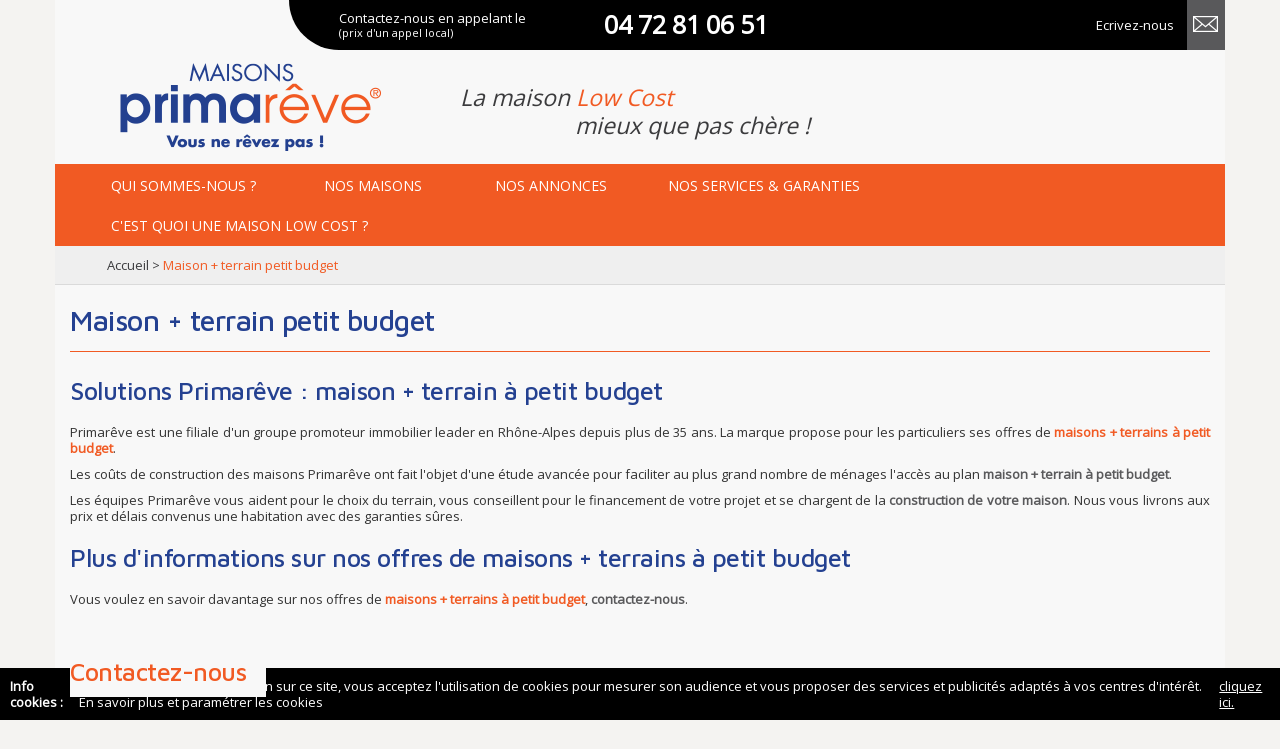

--- FILE ---
content_type: text/html; charset=utf-8
request_url: http://www.primareve.fr/maison-terrain-petit-budget.aspx
body_size: 9245
content:


<!DOCTYPE html>

<html xmlns="http://www.w3.org/1999/xhtml" lang="fr">
<head><link href="https://www.enticdn.fr/jquery/themes/1.10.1/base/jquery-ui.css" rel="stylesheet" type="text/css" /><link href="https://www.enticdn.fr/css/reset.min.css" rel="stylesheet" type="text/css" /><script type="text/javascript" src="https://www.enticdn.fr/jquery/jquery-1.9.1.custom.min.js"></script><script type="text/javascript" src="https://www.enticdn.fr/jquery/jquery-migrate-1.1.1.min.js"></script><script type="text/javascript" src="https://www.enticdn.fr/jquery/jquery-ui-1.10.1.custom.min.js"></script><script type="text/javascript" src="https://www.enticdn.fr/jquery/jquery.blockUI-2.57.js"></script><script type="text/javascript" src="https://www.enticdn.fr/scripts/3/entities.min.js"></script><script type="text/javascript" src="https://www.enticdn.fr/scripts/8/entities.widget.min.js"></script><script type="text/javascript" src="https://www.enticdn.fr/scripts/9/entities.crm.widget.min.js"></script><script type="text/javascript" src="https://www.enticdn.fr/jquery/jquery.watermark.3.1.3.min.js"></script><script type="text/javascript" src="https://sicovar.enticdn.fr/32602/Sites/Primareve/Scripts/Primareve.min.js"></script><meta http-equiv="X-UA-Compatible" content="IE=10" /><meta name="viewport" content="width=device-width, user-scalable=no" /><link href="https://maxcdn.bootstrapcdn.com/bootstrap/3.3.6/css/bootstrap.min.css" rel="stylesheet" integrity="sha384-1q8mTJOASx8j1Au+a5WDVnPi2lkFfwwEAa8hDDdjZlpLegxhjVME1fgjWPGmkzs7" crossorigin="anonymous" />
    <script src="https://maxcdn.bootstrapcdn.com/bootstrap/3.3.6/js/bootstrap.min.js" integrity="sha384-0mSbJDEHialfmuBBQP6A4Qrprq5OVfW37PRR3j5ELqxss1yVqOtnepnHVP9aJ7xS" crossorigin="anonymous"></script>

    <link href="http://fonts.googleapis.com/css?family=Maven+Pro:500|Open+Sans" rel="stylesheet" type="text/css" />
<script type="text/javascript" src="https://sicovar.enticdn.fr/32602/Sites/Scripts/rgpd.js"></script><link rel="canonical" href="http://www.primareve.fr/maison-terrain-petit-budget.aspx" /><meta property="og:site_name" content="Maisons Primarêve" /><meta property="og:locale" content="fr_FR" /><meta property="og:type" content="website" /><meta property="og:title" content="Maison + terrain petit budget - Primareve : bons plans immobiliers, maison + terrain à petit budget" /><meta property="og:description" content="Maison + terrain petit budget : Primarêve est une filiale d&#39;un groupe promoteur immobilier leader en Rhône-Alpes. La marque propose pour les particuliers le plan maison + terrain à petit budget." /><meta property="og:image" content="http://sicovar.enticdn.fr/Sites/Primareve/Styles/Images/Logos/Logo-200x200.png" /><meta property="og:url" content="http://www.primareve.fr/maison-terrain-petit-budget.aspx" /><script type="text/javascript">(function(i,s,o,g,r,a,m){i['GoogleAnalyticsObject']=r;i[r]=i[r]||function(){(i[r].q=i[r].q||[]).push(arguments)},i[r].l=1*new Date();a=s.createElement(o),m=s.getElementsByTagName(o)[0];a.async=1;a.src=g;m.parentNode.insertBefore(a,m)})(window,document,'script','//www.google-analytics.com/analytics.js','ga');ga('create', 'UA-34486326-1', 'auto');ga('create', 'UA-68726709-1', 'auto', {'name': 'deuz'});ga(function() {
var trackers = ga.getAll();
for (var i=0; i<trackers.length; ++i) {
var tracker = trackers[i];
tracker.send('pageview');
}
});
</script><meta http-equiv="content-type" content="text/html; charset=utf-8" /><meta http-equiv="content-language" content="fr-FR" /><link href="https://sicovar.enticdn.fr/32602/Sites/Primareve/Styles/Primareve.min.css" rel="stylesheet" type="text/css" /><link href="https://www.enticdn.fr/css/popup.min.css" rel="stylesheet" type="text/css" /><title>
	Maison + terrain petit budget - Primareve : bons plans immobiliers, maison + terrain à petit budget
</title><meta name="description" content="Maison + terrain petit budget : Primarêve est une filiale d&#39;un groupe promoteur immobilier leader en Rhône-Alpes. La marque propose pour les particuliers le plan maison + terrain à petit budget." /><meta name="keywords" content="maison + terrain petit budget" /></head>
<body id="body" class="chrome chrome-131">
    <form method="post" action="/maison-terrain-petit-budget.aspx" onsubmit="javascript:return WebForm_OnSubmit();" id="form1">
<div class="aspNetHidden">
<input type="hidden" name="__EVENTTARGET" id="__EVENTTARGET" value="" />
<input type="hidden" name="__EVENTARGUMENT" id="__EVENTARGUMENT" value="" />
<input type="hidden" name="__VIEWSTATE" id="__VIEWSTATE" value="uhzBIdJnYahNWdULMhi5VWUkUXzPRNFfsl/kOK21icdkERVIBr5w59l4QUWQxzKjW2BZL9gVDry7uCEP+cH/3aRw2djAArgxUvrl8bJ2WomzwDJCMELqCsPUwuUAOUDR8pG9CVJ5e+sRkGEBEMFuWsMA0FNXSBCtMWcjOt+P8BI/HwS5MbPvZfTVDwdSvITp" />
</div>

<script type="text/javascript">
//<![CDATA[
var theForm = document.forms['form1'];
if (!theForm) {
    theForm = document.form1;
}
function __doPostBack(eventTarget, eventArgument) {
    if (!theForm.onsubmit || (theForm.onsubmit() != false)) {
        theForm.__EVENTTARGET.value = eventTarget;
        theForm.__EVENTARGUMENT.value = eventArgument;
        theForm.submit();
    }
}
//]]>
</script>


<script src="http://ajax.aspnetcdn.com/ajax/4.6/1/WebForms.js" type="text/javascript"></script>
<script type="text/javascript">
//<![CDATA[
window.WebForm_PostBackOptions||document.write('<script type="text/javascript" src="/WebResource.axd?d=pynGkmcFUV13He1Qd6_TZLkJj7psqTjc5qy-mcqhJzeE5yAp9B1UOrnvm-JZzKTreuvstdj-SAtqC27aegi2Sg2&amp;t=638901608248157332"><\/script>');//]]>
</script>



<script type="text/javascript">
//<![CDATA[
function afficherLogo(e, taille) {var src = 'https://sicovar.enticdn.fr/32602/Sites/Primareve/Styles/Images/Logos/Logo-' + taille + '.png';if (e.src != src) e.src = src;}function afficherLogo_153x100(e) { afficherLogo(e, '153x100');}function afficherLogo_282x150(e) { afficherLogo(e, '282x150');}function afficherLogo_438x240(e) { afficherLogo(e, '438x240');}function afficherLogo_594x395(e) { afficherLogo(e, '594x395');}function fonctionActualiser() {}//]]>
</script>

<script src="http://ajax.aspnetcdn.com/ajax/4.6/1/WebUIValidation.js" type="text/javascript"></script>
<script type="text/javascript">
//<![CDATA[
var __cultureInfo = {"name":"fr-FR","numberFormat":{"CurrencyDecimalDigits":2,"CurrencyDecimalSeparator":",","IsReadOnly":false,"CurrencyGroupSizes":[3],"NumberGroupSizes":[3],"PercentGroupSizes":[3],"CurrencyGroupSeparator":" ","CurrencySymbol":"€","NaNSymbol":"NaN","CurrencyNegativePattern":8,"NumberNegativePattern":1,"PercentPositivePattern":0,"PercentNegativePattern":0,"NegativeInfinitySymbol":"-∞","NegativeSign":"-","NumberDecimalDigits":2,"NumberDecimalSeparator":",","NumberGroupSeparator":" ","CurrencyPositivePattern":3,"PositiveInfinitySymbol":"∞","PositiveSign":"+","PercentDecimalDigits":2,"PercentDecimalSeparator":",","PercentGroupSeparator":" ","PercentSymbol":"%","PerMilleSymbol":"‰","NativeDigits":["0","1","2","3","4","5","6","7","8","9"],"DigitSubstitution":1},"dateTimeFormat":{"AMDesignator":"","Calendar":{"MinSupportedDateTime":"\/Date(-62135596800000)\/","MaxSupportedDateTime":"\/Date(253402297199999)\/","AlgorithmType":1,"CalendarType":1,"Eras":[1],"TwoDigitYearMax":2029,"IsReadOnly":false},"DateSeparator":"/","FirstDayOfWeek":1,"CalendarWeekRule":2,"FullDateTimePattern":"dddd d MMMM yyyy HH:mm:ss","LongDatePattern":"dddd d MMMM yyyy","LongTimePattern":"HH:mm:ss","MonthDayPattern":"d MMMM","PMDesignator":"","RFC1123Pattern":"ddd, dd MMM yyyy HH\u0027:\u0027mm\u0027:\u0027ss \u0027GMT\u0027","ShortDatePattern":"dd/MM/yyyy","ShortTimePattern":"HH:mm","SortableDateTimePattern":"yyyy\u0027-\u0027MM\u0027-\u0027dd\u0027T\u0027HH\u0027:\u0027mm\u0027:\u0027ss","TimeSeparator":":","UniversalSortableDateTimePattern":"yyyy\u0027-\u0027MM\u0027-\u0027dd HH\u0027:\u0027mm\u0027:\u0027ss\u0027Z\u0027","YearMonthPattern":"MMMM yyyy","AbbreviatedDayNames":["dim.","lun.","mar.","mer.","jeu.","ven.","sam."],"ShortestDayNames":["di","lu","ma","me","je","ve","sa"],"DayNames":["dimanche","lundi","mardi","mercredi","jeudi","vendredi","samedi"],"AbbreviatedMonthNames":["janv.","févr.","mars","avr.","mai","juin","juil.","août","sept.","oct.","nov.","déc.",""],"MonthNames":["janvier","février","mars","avril","mai","juin","juillet","août","septembre","octobre","novembre","décembre",""],"IsReadOnly":false,"NativeCalendarName":"calendrier grégorien","AbbreviatedMonthGenitiveNames":["janv.","févr.","mars","avr.","mai","juin","juil.","août","sept.","oct.","nov.","déc.",""],"MonthGenitiveNames":["janvier","février","mars","avril","mai","juin","juillet","août","septembre","octobre","novembre","décembre",""]},"eras":[1,"ap. J.-C.",null,0]};//]]>
</script>

<script src="http://ajax.aspnetcdn.com/ajax/4.6/1/MicrosoftAjax.js" type="text/javascript"></script>
<script type="text/javascript">
//<![CDATA[
(window.Sys && Sys._Application && Sys.Observer)||document.write('<script type="text/javascript" src="/ScriptResource.axd?d=NJmAwtEo3Ipnlaxl6CMhvr9-C79IoMxjZdf05H-YJ2bJ4pkQpFN7mSAn8GHSm79xXMGaU3R929eTYeu22X3UuRML5t5tx4Rdgz_xB_KfdEjN-aWAxxNTg-N-YmDbBhQLO0IUi8VFJfoqH3MjpntiG4S8WgG-rEd0GEmluAb60Yg1&t=5c0e0825"><\/script>');//]]>
</script>

<script src="http://ajax.aspnetcdn.com/ajax/4.6/1/MicrosoftAjaxWebForms.js" type="text/javascript"></script>
<script type="text/javascript">
//<![CDATA[
(window.Sys && Sys.WebForms)||document.write('<script type="text/javascript" src="/ScriptResource.axd?d=dwY9oWetJoJoVpgL6Zq8OG1EksKGkUjB0GFe7BEuoMIx1AnngBpGNywWx05zd8T8LntYrtpXxKkji4kMmTXLOxSHYoeKtYmVpwvcuwEORKe3Z8s5V9MW7cIzPQUjYh7DYB6gZqnUcKyKok9exTmuLqkHiN_RzYDt3R37wHzyOEo1&t=5c0e0825"><\/script>');//]]>
</script>

<script src="https://www.enticdn.fr/scripts/2/entities.popup.min.js" type="text/javascript"></script>
<script type="text/javascript">
//<![CDATA[
function WebForm_OnSubmit() {
if (typeof(ValidatorOnSubmit) == "function" && ValidatorOnSubmit() == false) return false;
return true;
}
//]]>
</script>

<div class="aspNetHidden">

	<input type="hidden" name="__VIEWSTATEGENERATOR" id="__VIEWSTATEGENERATOR" value="3BC9F3C3" />
	<input type="hidden" name="__EVENTVALIDATION" id="__EVENTVALIDATION" value="OfojY11oCpvQsRMxKCIxoKMmw4SbwRMjX8su5B5ohRGE1j0xcofnKqS4G6khzmFp7YPXYdtlemB9R8G64FdCFwd12yrwvQ9cEeltScSz70e8dNVh8fsA5CrVT1E2Zwone92obJ1rk8yR5vEVJzqHRU1ZWd1P1Vj81QFi//oFwZDFRY5hBiXQoINETKsgGFDXuvfeSqKOdcPwZunPSRtnbYDC5uNWNCMgRbnw84Ho32CQxWqZUNPfhNwEcqc40kjxhT+3FZlgzYDL3xoj+zPIwAhsyH0F4jh6slzES/FHVuc=" />
</div>
        <script type="text/javascript">
//<![CDATA[
Sys.WebForms.PageRequestManager._initialize('ctl00$ctl05', 'form1', ['tctl00$eCrm','eCrm','tctl00$Contenu$FormulaireContactAgence$upDemande','upDemande'], [], [], 90, 'ctl00');
//]]>
</script>

        <div id="eCrm">
	<input type="hidden" name="ctl00$eCrmConnecte" id="eCrmConnecte" value="False" />
</div><input type="hidden" name="ctl00$eCrmAction" id="eCrmAction" /><input type="hidden" name="ctl00$eCrmArguments" id="eCrmArguments" />

        <div class="Page container">
	
            <div class="row">
                
                <header class="col-xs-12">
                    
                    <div class="bandeau-contact hidden-xs">
                        <div class="txt">Contactez-nous en appelant le <span class="info">(prix d'un appel local)</span></div>
                        <div class="num">04 72 81 06 51</div>
                        <div class="contact">
                            <a title="Agence Saint-Priest" href="/agence-saint-priest.aspx">Ecrivez-nous</a>
                        </div>
                        <div class="icone-email">
                            <a title="Agence Saint-Priest" href="/agence-saint-priest.aspx"><div class="sp"></div></a>
                        </div>
                    </div>
                    

                    
                    <div class="header">
                        
                        <div class="logo col-xs-5 col-sm-4">
                            <a href="/"><img class="img-responsive" src="https://sicovar.enticdn.fr/32602/Sites/Primareve/Styles/Images/Logos/Logo-home.png" alt="Maisons primarêve, constructeur de maisons lowcost" /></a>
                        </div>
                        

                        
                        <div class="slogan hidden-xs col-sm-5">
                            <div>La maison <span>Low Cost</span></div>
                            <div>mieux que pas chère !</div>
                        </div>
                        

                        
                        
                        

                        
                        <div class="btn-menu-burger visible-xs-inline-block col-xs-2 col-xs-offset-5"></div>
                        
                    </div>
                    
                </header>
                

                
                

<nav class="menu hidden-xs col-sm-12">
    <a title="Qui sommes-nous ?" href="/presentation.aspx">Qui sommes-nous ?</a>
    <a href="/plans-maisons.aspx"><span class="visible-lg-inline">Nos </span>maisons</a>
    <a href="/annonces/maisons-neuves.aspx"><span class="visible-lg-inline">Nos</span> annonces</a>
    <a title="NOS SERVICES &amp; GARANTIES" href="/services-garanties.aspx"><span class="visible-lg-inline">Nos </span>services & garanties</a>
    <a class="hidden-sm" title="C&#39;est quoi une maison Low Cost ?" href="/maison-low-cost.aspx"><span class="visible-lg-inline">C'est quoi une </span>maison low cost ?</a>
</nav>

                

                
                
                    <nav class="fil-ariane hidden-xs col-sm-12">
                        <span class="" itemscope itemtype="http://data-vocabulary.org/Breadcrumb"><a itemprop="url" href="/"><span itemprop="title">Accueil</span></a> > </span><span class="" itemscope itemtype="http://data-vocabulary.org/Breadcrumb"><a itemprop="url" href="/maison-terrain-petit-budget.aspx"><span itemprop="title">Maison + terrain petit budget</span></a></span>
                    </nav>
                
                

                
                <div class="inner-contenu col-xs-12">
                    
    <div id="pEdito" class="Edito ">
		
        <h1>
            Maison + terrain petit budget</h1>
        <div id="Contenu" class="cms">
			<h2>Solutions Primarêve : maison + terrain à petit budget</h2><p>Primar&ecirc;ve est une filiale d'un groupe promoteur immobilier leader en Rh&ocirc;ne-Alpes depuis plus de 35 ans. La marque propose pour les particuliers ses offres de <strong>maisons + terrains &agrave; petit budget</strong>.</p>
<p>Les co&ucirc;ts de construction des maisons Primar&ecirc;ve ont fait l'objet d'une &eacute;tude avanc&eacute;e pour faciliter au plus grand nombre de m&eacute;nages l'acc&egrave;s au plan <a href="/maison-low-cost.aspx">maison + terrain &agrave; petit budget</a>.</p>
<p>Les &eacute;quipes Primar&ecirc;ve vous aident pour le choix du terrain, vous conseillent pour le financement de votre projet et se chargent de la <a href="/services-garanties.aspx">construction de votre maison</a>. Nous vous livrons aux prix et d&eacute;lais convenus une habitation avec des garanties s&ucirc;res.</p><h2>Plus d'informations sur nos offres de maisons + terrains à petit budget</h2><p>Vous voulez en savoir davantage sur nos offres de <strong>maisons + terrains &agrave; petit budget</strong>, <a href="/agence-saint-priest.aspx">contactez-nous</a>.</p>
		</div>
    
	</div>
    <div class="formulaire-contact">
		
        

<div id="contactez-nous" class="contact-agence">
    <div class="sous-titre">
        <div class="th2">Contactez-nous</div>
        <div class="trait"></div>
    </div>
    <div class="fd">
        <div id="upDemande">
			
                
            
		</div>


        <div class="infoErreur">
            <span id="lblErreur" class="err"></span>
        </div>

        

        <div class="field">
            <input name="ctl00$Contenu$FormulaireContactAgence$tbNom" type="text" id="tbNom" PlaceHolder="Nom" />
            
        </div>
        <div class="field">
            <input name="ctl00$Contenu$FormulaireContactAgence$tbMel" type="text" id="tbMel" PlaceHolder="Email *" />
            <span id="rfvMel" style="visibility:hidden;"></span>
            <span id="ve" class="err" style="display:none;">L'adresse email saisie est invalide</span>
        </div>
        <div class="field">
            <input name="ctl00$Contenu$FormulaireContactAgence$tbCP" type="text" id="tbCP" PlaceHolder="Code Postal" />
            
        </div>
        <div class="field">
            <input name="ctl00$Contenu$FormulaireContactAgence$tbTel" type="text" id="tbTel" PlaceHolder="Téléphone *" />
            <span id="rfvTel" style="visibility:hidden;"></span>
        </div>

        <textarea name="ctl00$Contenu$FormulaireContactAgence$tbMessage" rows="2" cols="20" id="tbMessage" PlaceHolder="Bonjour,
Je souhaiterais obtenir plus d&#39;informations. Merci de me recontacter.
Bien cordialement.">
</textarea>
        

        <div class="submit">
            <input type="submit" name="ctl00$Contenu$FormulaireContactAgence$btnValider" value="ENVOYER" onclick="javascript:WebForm_DoPostBackWithOptions(new WebForm_PostBackOptions(&quot;ctl00$Contenu$FormulaireContactAgence$btnValider&quot;, &quot;&quot;, true, &quot;FormulaireContactAgence&quot;, &quot;&quot;, false, false))" id="btnValider" class="btn" />
            
        </div>

        <div>
            * Champs obligatoires
        </div>


    </div>
</div>

    
	</div>
    <div class="clr"></div>

                </div>
                

                
                <footer class="principal col-sm-12 hidden-xs">
                    <div>
                        <a href="/mentions-legales.aspx">Mentions légales</a>
                        <a title="Parrainage" href="/parrainage.aspx">Parrainage</a>
                        <a href="mailto:contact@primareve.fr?subject=Candidature_spontanée">Nous rejoindre</a>
                        <a title="Nous Contacter" href="/agence-saint-priest.aspx">Nous Contacter</a>
                        <a title="FAQ" href="/faq-constructeur-maison-low-cost.aspx">FAQ</a>
                        <a href="http://www.cerfii.com/" target="_blank">CerfII - Promoteur Lotisseur</a>
                        <a href="https://www.dcpcourtage.com/" target="_blank">DCP Courtage</a>
                    </div>
                    <div>
                        ©2015 Primarêve - Tous Droits réservés
                        <a title="Plan du site" href="/plan-de-site.aspx">Plan du site</a>
                        <a title="Solutions Web &amp; Mobiles pour l&#39;immobilier" href="https://www.entities.fr" target="_blank"><strong>Entities, création site immobilier</strong></a>
                    </div>
                </footer>
                <footer class="principal col-xs-12 visible-xs">
                    <div>©2015 Primarêve - Tous Droits réservés</div>
                    <div>
                        <a href="/mentions-legales.aspx">Mentions légales</a>
                        <a title="Solutions Web &amp; Mobiles pour l&#39;immobilier" href="https://www.entities.fr" target="_blank"><strong>Entities, création site immobilier</strong></a>
                    </div>
                </footer>
                
            </div>
        
</div>

        
        <nav class="menu-burger">
            <a title="Qui sommes-nous ?" href="/presentation.aspx">Qui sommes-nous ?</a>
            <a href="/plans-maisons.aspx">Nos maisons</a>
            <a href="/annonces/maisons-neuves.aspx">Nos annonces</a>
            <a title="Nos services &amp; garanties" href="/services-garanties.aspx">Nos services & garanties</a>
            <a title="C&#39;est quoi une maison low-cost ?" href="/maison-low-cost.aspx">C'est quoi une maison low-cost ?</a>
            <a title="Nous contacter" href="/agence-saint-priest.aspx">Nous contacter</a>
            <a title="Parrainage" href="/parrainage.aspx">Parrainage</a>
            <a href="mailto:contact@primareve.fr?subject=Candidature_spontanée">Nous rejoindre</a>
            
        </nav>
        
        <div class="cookie-banner">
            <b>Info cookies&nbsp;:&nbsp;</b>En poursuivant votre navigation sur ce site, vous acceptez l'utilisation de cookies pour mesurer son audience et vous proposer des services et publicités adaptés à vos centres d'intérêt. En savoir plus et paramétrer les cookies&nbsp;<span data-target="/info-cookies.aspx" title="En savoir plus sur notre utilisation des cookies" class="cookie-accept-link">cliquez ici.</span>
        </div>
    
<script type="text/javascript">
//<![CDATA[
var Page_Validators =  new Array(document.getElementById("rfvMel"), document.getElementById("ve"), document.getElementById("rfvTel"));
//]]>
</script>

<script type="text/javascript">
//<![CDATA[
var rfvMel = document.all ? document.all["rfvMel"] : document.getElementById("rfvMel");
rfvMel.controltovalidate = "tbMel";
rfvMel.validationGroup = "FormulaireContactAgence";
rfvMel.evaluationfunction = "CustomValidatorEvaluateIsValid";
rfvMel.clientvalidationfunction = "RequiredFieldValidator";
rfvMel.validateemptytext = "true";
var ve = document.all ? document.all["ve"] : document.getElementById("ve");
ve.controltovalidate = "tbMel";
ve.errormessage = "L\'adresse email saisie est invalide";
ve.display = "Dynamic";
ve.validationGroup = "FormulaireContactAgence";
ve.evaluationfunction = "CustomValidatorEvaluateIsValid";
ve.clientvalidationfunction = "ValidateEmail";
var rfvTel = document.all ? document.all["rfvTel"] : document.getElementById("rfvTel");
rfvTel.controltovalidate = "tbTel";
rfvTel.validationGroup = "FormulaireContactAgence";
rfvTel.evaluationfunction = "CustomValidatorEvaluateIsValid";
rfvTel.clientvalidationfunction = "RequiredFieldValidator";
rfvTel.validateemptytext = "true";
//]]>
</script>


<script type="text/javascript">
//<![CDATA[
function RequiredFieldValidator(sender, e){var actif = !$('#' + sender.controltovalidate).is(':disabled');e.IsValid = !actif || ValidatorTrim(e.Value).length > 0;}function ValidateEmail(sender, e){var regex = new RegExp('^(?!(?:(?:\\x22?\\x5C[\\x00-\\x7E]\\x22?)|(?:\\x22?[^\\x5C\\x22]\\x22?)){255,})(?!(?:(?:\\x22?\\x5C[\\x00-\\x7E]\\x22?)|(?:\\x22?[^\\x5C\\x22]\\x22?)){65,}@)(?:(?:[\\x21\\x23-\\x27\\x2A\\x2B\\x2D\\x2F-\\x39\\x3D\\x3F\\x5E-\\x7E]+)|(?:\\x22(?:[\\x01-\\x08\\x0B\\x0C\\x0E-\\x1F\\x21\\x23-\\x5B\\x5D-\\x7F]|(?:\\x5C[\\x00-\\x7F]))*\\x22))(?:\\.(?:(?:[\\x21\\x23-\\x27\\x2A\\x2B\\x2D\\x2F-\\x39\\x3D\\x3F\\x5E-\\x7E]+)|(?:\\x22(?:[\\x01-\\x08\\x0B\\x0C\\x0E-\\x1F\\x21\\x23-\\x5B\\x5D-\\x7F]|(?:\\x5C[\\x00-\\x7F]))*\\x22)))*@(?:(?:(?!.*[^.]{64,})(?:(?:(?:xn--)?[a-z0-9]+(?:-[a-z0-9]+)*\\.){1,126}){1,}(?:(?:[a-z][a-z0-9]*)|(?:(?:xn--)[a-z0-9]+))(?:-[a-z0-9]+)*)|(?:\\[(?:(?:IPv6:(?:(?:[a-f0-9]{1,4}(?::[a-f0-9]{1,4}){7})|(?:(?!(?:.*[a-f0-9][:\\]]){7,})(?:[a-f0-9]{1,4}(?::[a-f0-9]{1,4}){0,5})?::(?:[a-f0-9]{1,4}(?::[a-f0-9]{1,4}){0,5})?)))|(?:(?:IPv6:(?:(?:[a-f0-9]{1,4}(?::[a-f0-9]{1,4}){5}:)|(?:(?!(?:.*[a-f0-9]:){5,})(?:[a-f0-9]{1,4}(?::[a-f0-9]{1,4}){0,3})?::(?:[a-f0-9]{1,4}(?::[a-f0-9]{1,4}){0,3}:)?)))?(?:(?:25[0-5])|(?:2[0-4][0-9])|(?:1[0-9]{2})|(?:[1-9]?[0-9]))(?:\\.(?:(?:25[0-5])|(?:2[0-4][0-9])|(?:1[0-9]{2})|(?:[1-9]?[0-9]))){3}))\\]))$', 'i');e.IsValid = ValidatorTrim(e.Value).length == 0 || regex.test(e.Value);}
var Page_ValidationActive = false;
if (typeof(ValidatorOnLoad) == "function") {
    ValidatorOnLoad();
}

function ValidatorOnSubmit() {
    if (Page_ValidationActive) {
        return ValidatorCommonOnSubmit();
    }
    else {
        return true;
    }
}
        
document.getElementById('rfvMel').dispose = function() {
    Array.remove(Page_Validators, document.getElementById('rfvMel'));
}

document.getElementById('ve').dispose = function() {
    Array.remove(Page_Validators, document.getElementById('ve'));
}

document.getElementById('rfvTel').dispose = function() {
    Array.remove(Page_Validators, document.getElementById('rfvTel'));
}
Sys.Application.add_init(function() {
    $(document).ready(function () {$("#btnValider").RequiredFieldValidatorWidget({classe:"err",errorMessage:"Merci de compléter les champs indiqués en rouge",labelControlID:"lblErreur",validationGroup:"FormulaireContactAgence"});});
});
//]]>
</script>
</form>
    
        <script id="tg_passage_cybercite" type="text/javascript" src="https://tracking.veille-referencement.com/TAG/TAG_passage.js?idsite=3215"></script>
    
</body>
</html>


--- FILE ---
content_type: text/css
request_url: https://www.enticdn.fr/css/reset.min.css
body_size: 1088
content:
html,body,div,span,applet,object,iframe,h1,h2,h3,h4,h5,h6,p,blockquote,pre,a,abbr,acronym,address,big,cite,code,del,dfn,em,img,ins,kbd,q,s,samp,small,strike,strong,sub,sup,tt,var,b,u,i,center,dl,dt,dd,ol,ul,li,fieldset,form,label,legend,table,caption,tbody,tfoot,thead,tr,th,td,article,aside,canvas,details,embed,figure,figcaption,footer,header,hgroup,menu,nav,output,ruby,section,summary,time,mark,audio,video,hr{margin:0;padding:0;border:0;font-size:100%;font:inherit;vertical-align:baseline}*:focus{outline-color:transparent}input,textarea{margin:0;padding:0}article,aside,details,figcaption,figure,footer,header,hgroup,menu,nav,section{display:block}body{line-height:1;font-family:Arial,Sans-Serif}ol,ul{list-style:none}blockquote,q{quotes:none}blockquote:before,blockquote:after,q:before,q:after{content:'';content:none}table{border-collapse:collapse;border-spacing:0}a img{border:0}b,strong{font-weight:700}i,em{font-style:italic}sup{vertical-align:super;font-size:8px}hr{color:#000;background-color:#000;height:1px;border:0}input[type=text],input[type=password],input[type=email],input[type=tel],input[type=number],textarea{font-family:arial,helvetica,Sans-Serif;font-size:12px;border:1px solid #a0b1b9}input[type=radio],input[type=checkbox]{height:13px;width:13px;border:none;vertical-align:bottom;margin-right:5px}textarea{resize:none}div,header,section,article,footer{position:relative}ul,ol{padding-left:15px;list-style-type:disc;margin:5px 0}ol{list-style-type:decimal}a,a:visited,input[type=submit]{cursor:pointer}p{margin-bottom:10px;text-align:justify}.clr{clear:both}.dg{float:left}.dd{float:right}input.ro{background-color:silver}.err{color:red}input[type=text].err,input[type=password].err,select.err,.err select,.err input[type=text],.err input[type=password],textarea.err,.err textarea,input[type=email].err,input[type=tel].err,input[type=number].err{border-color:red}.frm input[type=text],.frm select,.frm input[type=password],.frm textarea,.frm input[type=number],.frm input[type=email],.frm input[type=tel]{width:98%;height:20px;padding:2px}.ell{display:inline-block;text-overflow:ellipsis;white-space:nowrap;overflow:hidden;width:100px}img.dg{margin-right:5px;margin-bottom:5px}img.dd{margin-left:5px;margin-bottom:5px}.ssm{margin:0}.ssp{padding:0}img.cms-image-gauche,img.cms-image-droite{margin-bottom:5px;border:none}img.cms-image-gauche{float:left;margin-right:5px}img.cms-image-droite{float:right;margin-left:5px}img.cms-image-milieu{display:block;margin:5px auto;border:none}

--- FILE ---
content_type: text/css
request_url: https://sicovar.enticdn.fr/32602/Sites/Primareve/Styles/Primareve.min.css
body_size: 12067
content:
.chrome input[type=text],.chrome input[type=password],.chrome textarea,.chrome .frm input[type=text],.chrome .frm input[type=password],.chrome .frm textarea{line-height:normal !important}.firefox .styled-select select{padding-top:0;padding-bottom:0}.borderBox{-moz-box-sizing:border-box;-webkit-box-sizing:border-box;box-sizing:border-box}.after{content:".";display:block;clear:both;visibility:hidden;line-height:0;height:0;font-size:0}.abs{position:absolute !important}@font-face{font-family:'icomoon';src:url('../fonts/icomoon.eot?r6ypqs');src:url('..*fonts/icomoon.eot?r6ypqs#iefix') format('embedded-opentype'),url('../fonts/icomoon.woff2?r6ypqs') format('woff2'),url('../fonts/icomoon.woff?r6ypqs') format('woff'),url('../fonts/icomoon.ttf?r6ypqs') format('truetype'),url('../fonts/icomoon.svg?r6ypqs#icomoon') format('svg');font-weight:normal;font-style:normal}[class^="icon-"],[class*=" icon-"]{font-family:'icomoon' !important;speak:none;font-style:normal;font-weight:normal;font-variant:normal;text-transform:none;line-height:1;-webkit-font-smoothing:antialiased;-moz-osx-font-smoothing:grayscale}.icon-bell:before{content:""}.icon-cross:before{content:""}body{font-size:13px;line-height:1.25;font-family:'Open Sans',sans-serif;background-color:#f4f3f1}input[type=text],input[type=password],textarea,.frm input[type=text],.frm input[type=password],.frm textarea,select{font-size:18px}h1,h2,h3,h4,.th1,.th2,.th3,.th4{font-family:'Maven Pro',sans-serif;letter-spacing:-.5px;color:#3b3b3d}h1,.th1{font-size:29px;color:#244191}h2,.th2{font-size:25px;color:#f15a23}h3,.th3{font-size:18px;text-transform:uppercase}.txt-x-large{font-size:25px !important;line-height:25px !important;font-weight:700 !important}.txt-large{font-size:18px !important;line-height:18px !important;font-weight:700 !important}.txt-normal-bold{font-size:14px !important;line-height:14px !important;font-weight:700 !important}.txt-normal{font-size:13px !important;line-height:13px !important;font-weight:normal !important}.txt-small{font-size:11px !important;line-height:11px !important;font-weight:normal !important}input.err{border:1px solid #f00 !important}.infoErreur{padding-bottom:10px}.dg{float:left}.dd{float:right}ul{margin:0;padding:0}li{list-style:none}a{text-decoration:none !important;color:#3b3b3d}a:focus{color:initial !important;outline:none !important}.sp{background:url(Images/Pictos/SpritePrimareve.png) no-repeat}.aster{vertical-align:super;font-size:14px;padding-left:2px}.aster:after{content:"*"}.btn{background:#244191;color:#fff;border-radius:5px;font-family:'Open Sans',sans-serif;font-size:1.231em;font-weight:600;text-align:center}.btn:hover{background-color:#f15a23;color:#fff}.Page{background-color:#f8f8f8}.clr{clear:both}header{padding-left:0 !important;padding-right:0 !important}header:after{content:".";display:block;clear:both;visibility:hidden;line-height:0;height:0;font-size:0}header .bandeau-contact{background-color:#000;border-bottom-left-radius:60px;display:table;width:80%;color:#fff;height:50px;float:right;padding-left:50px;font-size:1em}header .bandeau-contact>div{display:table-cell;vertical-align:middle}header .bandeau-contact>div.txt{width:30%}header .bandeau-contact>div.txt .info{display:block;font-size:.846em}header .bandeau-contact>div.num{font-size:1.923em;font-weight:bold}header .bandeau-contact>div.contact{text-align:right;padding-right:1em}header .bandeau-contact>div.contact a{color:#fff}header .bandeau-contact>div.icone-email{background-color:#59595b;height:100%;width:38px;padding-top:8px}header .bandeau-contact>div.icone-email .sp{width:100%;height:17px;position:absolute;left:6px;top:16px}header .bandeau-contact:after{content:".";display:block;clear:both;visibility:hidden;line-height:0;height:0;font-size:0}header .header{padding:1em 0;clear:both;border-bottom:2px solid #f15a23}header .header .logo a{display:block;width:100%;height:100%;text-align:center}header .header .logo a img{margin:auto}header .header .slogan{color:#3b3b3d;font-style:italic;font-size:1.769em;font-family:'Open Sans',sans-serif;padding-top:20px}header .header .slogan div{padding-left:115px}header .header .slogan div span{color:#f15a23}header .header .slogan div:first-child{padding-left:0}@media screen and (min-width:768px) and (max-width:1023px){header .header .slogan div{padding:0}}header .header .mon-compte{text-align:right;padding-top:25px}header .header .mon-compte a{position:relative;padding-left:40px;max-width:100%}header .header .mon-compte a .sp{background-position:left -21px;width:16px;height:26px;position:absolute;left:13px;top:0}header .header .btn-menu-burger{background-image:url(Images/Boutons/menu-ferme.png);height:50px;background-position:left center;background-repeat:no-repeat}header .header .btn-menu-burger.ouvert{background-image:url(Images/Boutons/menu-ouvert.png)}header .header:after{content:".";display:block;clear:both;visibility:hidden;line-height:0;height:0;font-size:0}.menu-burger{position:absolute;background-color:#3b3b3d;width:100%;overflow:auto;top:78px;font-size:1.231em;display:none}.menu-burger a{display:block;width:100%;margin:0 auto;line-height:50px;height:50px;color:#fff;padding:0 1em}.menu-burger a:focus{background-color:#f4f3f1;color:#3b3b3d !important;text-decoration:none}.menu-burger a:after{content:"";width:100%;margin:auto;height:1px;display:block;background-color:#4f4f51}.menu-burger .espace-perso{margin-top:2em;background-color:#4f4f51;padding:1em 0}.menu-burger .espace-perso .btn{width:60%;margin-left:20%;font-size:1em;position:relative;padding-left:2em}.menu-burger .espace-perso .btn .sp{background-position:left -21px;width:16px;height:26px;position:absolute;left:13px;top:7px}nav:after{content:".";display:block;clear:both;visibility:hidden;line-height:0;height:0;font-size:0}nav.menu{background-color:#f15a23;font-size:1.077em;padding:0 2em;text-align:center}nav.menu a{display:block;vertical-align:middle;min-width:16%;height:100%;color:#fff;text-align:center;float:left;line-height:40px;text-transform:uppercase;padding:0 2em}nav.menu a:hover{background-color:#fff;color:#244191;text-decoration:none;margin-top:-2px;height:42px;line-height:42px;font-weight:bold}.fil-ariane{padding:8px 4em;color:#3b3b3d;background-color:#efefef;border-bottom:1px solid #dadada;text-transform:lowercase}.fil-ariane [itemprop="title"]{display:inline-block;padding:2px 0;border-bottom:1px solid #efefef;border-top:1px solid #efefef}.fil-ariane [itemprop="title"]:first-letter {text-transform:uppercase}.fil-ariane [itemprop="title"]:hover{color:#3b3b3d;border-bottom:1px solid rgba(0,0,0,.16)}.fil-ariane [itemtype="http://data-vocabulary.org/Breadcrumb"]:last-child a{color:#f15a23}.contenu{padding:0}footer.principal{background-color:#f15a23}footer.principal div{text-align:center;color:#fff;line-height:30px}footer.principal div a{color:#fff}footer.principal div a:before{content:"|";padding:1em;color:#fff}footer.principal div a:first-child:before{content:"";padding:0}footer.principal div a:hover{color:#3b3b3d}footer.principal div:last-child a:first-child:before{content:"|";padding:1em;color:#fff}@media screen and (max-width:768px){footer.principal div a:before{content:" - ";padding:0}footer.principal div:last-child a:first-child:before{content:"";padding:0}}.footer-seo{text-align:left;margin-top:10px;background:#efefef;padding:20px;margin-left:-20px;width:100%}.footer-seo:after{content:".";display:block;clear:both;visibility:hidden;line-height:0;height:0;font-size:0}.footer-seo .liste{margin:20px auto}.footer-seo .liste:after{content:".";display:block;clear:both;visibility:hidden;line-height:0;height:0;font-size:0}.footer-seo .liste .th7{width:250px;padding:0 30px;color:#000}.footer-seo h3{width:100%;background-color:#f8f8f8;margin:10px 0;padding:10px;-moz-box-sizing:border-box;-webkit-box-sizing:border-box;box-sizing:border-box;font-size:14px;font-weight:bold;clear:both}.footer-seo h3:after{content:".";display:block;clear:both;visibility:hidden;line-height:0;height:0;font-size:0}.footer-seo h3:first-child{margin-top:0}.vignette-annonce{border-top:7px solid #f15a23;background:#fff;color:#3b3b3d;margin:20px auto;box-shadow:0 0 5px rgba(0,0,0,.16)}.vignette-annonce .bloc-image img{margin:auto}.vignette-annonce .contenu-vignette .elt-info{padding:20px 0}.vignette-annonce .contenu-vignette .elt-info h3{margin:0;font-size:1.385em;width:100%;margin-bottom:20px;padding:0 20px}.vignette-annonce .contenu-vignette .elt-info h3 .ell{width:100%;text-transform:uppercase}.vignette-annonce .contenu-vignette .elt-info .desc{padding:20px;padding-top:0}.vignette-annonce .contenu-vignette .elt-info .bloc-icones{height:35px;display:table;width:100%}.vignette-annonce .contenu-vignette .elt-info .bloc-icones .legende{color:#244191;font-weight:600;display:block;margin-bottom:2px;padding-bottom:2px;border-bottom:1px solid #dadada}.vignette-annonce .contenu-vignette .elt-info .bloc-icones .surface-habitable{display:table-cell}.vignette-annonce .contenu-vignette .elt-info .bloc-icones .surface-terrain{display:table-cell}.vignette-annonce .contenu-vignette .elt-info .bloc-icones .info{display:table;width:100%;margin:auto}.vignette-annonce .contenu-vignette .elt-info .bloc-icones .info span{display:table-cell;vertical-align:middle}.vignette-annonce .contenu-vignette .elt-info .bloc-icones .info span.icone-Surface-Habitable{background-position:left -82px;width:40px;height:32px}.vignette-annonce .contenu-vignette .elt-info .bloc-icones .info span.icone-Surface-Terrain{background-position:left -112px;width:35px;height:32px}.vignette-annonce .contenu-vignette .elt-info .th7{font-size:18px;line-height:35px;padding-left:10px}.vignette-annonce .contenu-vignette footer{background:#f4f3f1;padding:20px;display:table;width:100%}.vignette-annonce .contenu-vignette footer:after{content:".";display:block;clear:both;visibility:hidden;line-height:0;height:0;font-size:0}.vignette-annonce .contenu-vignette footer .prix{font-size:1.923em;font-weight:700;display:table-cell;float:none;vertical-align:bottom}.vignette-annonce .contenu-vignette footer .prix .apd{font-size:.6em;display:block;width:100%}.vignette-annonce .contenu-vignette footer .prix .global{display:block;text-align:left;font-size:.56em;font-weight:normal}.vignette-annonce .contenu-vignette footer .prix .global span{font-size:1.143em;font-weight:700}.vignette-annonce .contenu-vignette footer .bouton{display:table-cell;float:none;vertical-align:bottom}.vignette-annonce .contenu-vignette footer .bouton .btnB{font-size:1.231em;color:#fff;display:inline-block}@media screen and (max-width:768px){.vignette-annonce .contenu-vignette footer .prix{font-size:1.5em;display:table-row}.vignette-annonce .contenu-vignette footer .prix .global{text-align:right}.vignette-annonce .contenu-vignette footer .bouton{display:table-row}.vignette-annonce .contenu-vignette footer .bouton .btnB{margin:auto;margin-top:10px;display:block;width:auto}}.home .titre{padding:20px}.home .titre .line{border-bottom:2px solid #efefef;bottom:-20px}.home .titre .texteContaineur{text-align:center}.home .titre .texteContaineur span,.home .titre .texteContaineur h1,.home .titre .texteContaineur h2,.home .titre .texteContaineur h3{background-color:#f8f8f8;display:inline-block;padding:0 20px;font-size:2.231em;color:#244191;text-transform:none}@media screen and (max-width:768px){.home .titre .line{bottom:-1em}.home .titre .texteContaineur{width:90%;margin:auto}.home .titre .texteContaineur span,.home .titre .texteContaineur h1,.home .titre .texteContaineur h2,.home .titre .texteContaineur h3{font-size:1.5em;padding:0 5px}}.home .slide-home{width:100%;padding-bottom:20px}.home .slide-home .swiper-container .swiper-wrapper{z-index:0;text-align:center}.home .slide-home .swiper-container .swiper-wrapper .swiper-slide{width:100%;height:300px}.home .slide-home .swiper-container .swiper-wrapper .swiper-slide .btn-decouvrir-slide{display:block;margin:12px auto;background-color:#244191;text-align:center;width:140px;height:40px;line-height:40px;color:#fff;border-radius:5px;font-size:16px;text-transform:uppercase}.home .slide-home .swiper-container .swiper-wrapper .swiper-slide .btn-decouvrir-slide:hover{background-color:#f15a23}.home .slide-home .swiper-container .swiper-wrapper .swiper-slide img{margin:auto;max-width:100%;height:auto;display:none}.home .slide-home .swiper-container .swiper-wrapper .swiper-slide .slide-principal{position:absolute;left:0;top:0;width:100%;height:300px;z-index:50;background-image:url(Images/Fonds/Bandeau-Home.jpg)}.home .slide-home .swiper-container .swiper-wrapper .swiper-slide .slide-principal .th1{font-size:30px;color:#1f1f21;padding-top:20px;display:inline-block}.home .slide-home .swiper-container .swiper-wrapper .swiper-slide .slide-principal .background-prix-slide{margin:15px auto;-moz-transform:skew(-20deg);-ms-transform:skew(-20deg);-o-transform:skew(-20deg);-webkit-transform:skew(-20deg);transform:skew(-20deg);background-color:rgba(89,89,91,.6);width:370px;height:100px}.home .slide-home .swiper-container .swiper-wrapper .swiper-slide .slide-principal .prix-slide{font-size:55px;color:#fff;text-align:center;line-height:100px;margin:5px auto;display:block;-moz-transform:skew(20deg);-ms-transform:skew(20deg);-o-transform:skew(20deg);-webkit-transform:skew(20deg);transform:skew(20deg)}.home .slide-home .swiper-container .swiper-wrapper .swiper-slide .slide-principal .retrouver-slide{font-size:14px;line-height:20px;padding-bottom:5px}.home .slide-home .swiper-container .swiper-wrapper .swiper-slide .slide-principal .retrouver-slide .tte-annonce{font-size:18px;font-weight:bold}.home .slide-home .swiper-container .swiper-wrapper .swiper-slide .slide-principal .conditions-slide{position:absolute;right:15px;bottom:15px;font-size:12px;color:#244191;z-index:99}.home .slide-home .swiper-container .swiper-wrapper .swiper-slide .slide-parrainage{position:absolute;left:0;top:0;width:100%;height:300px;z-index:50;text-align:left;cursor:pointer;background-color:#fff;background-image:url(Images/Fonds/Slide-Parrainage.jpg);background-size:contain;background-repeat:no-repeat;background-position:center}.home .slide-home .swiper-container .swiper-wrapper .swiper-slide .slide-parrainage p{width:320px;text-align:right;position:relative;top:70px;left:45px;color:#244191;line-height:1.5;z-index:50}.home .slide-home .swiper-container .swiper-wrapper .swiper-slide .slide-parrainage .btn-decouvrir-slide{margin-left:225px;margin-top:80px}.home .slide-home .swiper-container .swiper-pagination{position:absolute;bottom:15px;left:48%;z-index:20;height:17px;line-height:17px}.home .slide-home .swiper-container .swiper-pagination .swiper-pagination-switch{display:inline-block;margin:0 2px;width:13px;height:13px;background-color:#7a7a7a;vertical-align:middle;cursor:pointer;border:1px solid #7a7a7a;border-radius:10px}.home .slide-home .swiper-container .swiper-pagination .swiper-active-switch{background:#fff;border-color:#7a7a7a}.home .slide-home .swiper-container .swiper-button-prev{width:41px;height:47px;position:absolute;top:50%;left:0;margin-top:-23px;z-index:20;cursor:pointer;background-image:url('[data-uri]')}.home .slide-home .swiper-container .swiper-button-next{width:41px;height:47px;position:absolute;top:50%;right:0;margin-top:-23px;z-index:20;cursor:pointer;background-image:url('[data-uri]')}.home .bloc-offre-moment{padding:0 15px}.home .bloc-offre-moment .offre{margin-bottom:50px}.home .bloc-offre-moment .offre:first-child .ville{background:#c3183c}.home .bloc-offre-moment .offre:last-child .ville{background:#ea8706}.home .bloc-offre-moment .offre .ville{text-align:center;background-color:#88ba33;font-size:1.538em;margin:0;padding:0;height:2em;line-height:2em}.home .bloc-offre-moment .offre .ville a{color:#fff}.home .bloc-offre-moment .offre .ville a .ell{width:90%}.home .bloc-offre-moment .offre .bloc-image{display:block;text-align:center}.home .bloc-offre-moment .offre .bloc-image img{width:100%;height:auto;margin:auto}.home .bloc-offre-moment .offre .prix{font-weight:700;color:#3b3b3d;text-align:center;margin:15px 0}.home .bloc-offre-moment .offre .prix .prix-mensuel{font-size:1.692em;display:block;text-align:center}.home .bloc-offre-moment .offre .prix .prix-global{font-size:.923em;display:block;text-align:center}.home .bloc-offre-moment .offre .prix .prix-global span{font-size:1.167em;font-weight:bold}.home .bloc-offre-moment .offre .desc{display:block;display:-webkit-box;height:3.75em;margin:1em auto;font-size:1em;line-height:1.25em;-webkit-line-clamp:3;-webkit-box-orient:vertical;overflow:hidden;-ms-text-overflow:ellipsis;-o-text-overflow:ellipsis;text-overflow:ellipsis;margin-bottom:15px}.home .bloc-offre-moment .offre .btn{display:block;margin:0 auto;text-align:center;width:175px;text-transform:uppercase}.home .bloc-maison-low-cost{background-color:#efefef;padding-bottom:30px}.home .bloc-maison-low-cost .titre .line{border-bottom-color:#fff}.home .bloc-maison-low-cost .titre .texteContaineur .text{background-color:#efefef}.home .bloc-maison-low-cost .editos:after{content:".";display:block;clear:both;visibility:hidden;line-height:0;height:0;font-size:0}.home .bloc-maison-low-cost .editos .edito{min-height:60px}.home .bloc-maison-low-cost .editos .edito a{display:block}.home .bloc-maison-low-cost .editos .edito a img{margin-bottom:1em;width:100%}.home .bloc-maison-low-cost .editos .edito .texte{font-family:'Maven Pro',sans-serif;font-size:1.154em;font-weight:500;padding-left:47.5px}.home .bloc-maison-low-cost .editos .edito .texte .sp{background-position:left -56px;width:25px;height:25px;position:absolute;left:12.5px;top:0}.home .bloc-nous-connaitre{margin-bottom:30px}.home .bloc-nous-connaitre:after{content:".";display:block;clear:both;visibility:hidden;line-height:0;height:0;font-size:0}.home .bloc-nous-connaitre .titre h1,.home .bloc-nous-connaitre .titre h3{margin:0}.home .bloc-nous-connaitre .presentation .img{border:1px solid #efefef;background:#fff;margin-bottom:1em}.home .bloc-nous-connaitre .presentation .img img{margin:auto}.home .bloc-nous-connaitre .presentation h2{font-size:1.385em;display:inline-block;margin:10px 0}.home .bloc-nous-connaitre .presentation h2:first-child{margin-top:0}.home .bloc-nous-connaitre .presentation a{color:#f15a23}.home .bloc-nous-connaitre .presentation a:hover{color:#244191}.home .bloc-nous-connaitre .agence{text-align:center}.home .bloc-nous-connaitre .agence .vcard .btn-agence{background-image:url(Images/Fonds/visuel-agence.jpg);background-position:center;background-repeat:no-repeat;display:block;width:100%;max-width:300px;height:191px;margin:auto}.home .bloc-nous-connaitre .agence .vcard .btn-agence h4{padding-top:20px;font-weight:bold;font-size:1.462em}.home .bloc-nous-connaitre .agence .vcard .btn-agence .adresse-agence{margin-top:10px;color:#59595b}.home .bloc-nous-connaitre .agence .vcard .btn-agence .adresse-agence span{display:inline-block}.home .bloc-nous-connaitre .agence .vcard .btn-agence .tel-agence{margin-top:10px;font-size:1.692em;font-weight:bold}.home .bloc-nous-connaitre .agence .vcard .btn-agence .tel-agence .value{color:#f15a23}.home .bloc-nous-connaitre .agence .vcard .btn-agence:hover{color:#3b3b3d}.Edito{margin-bottom:2em}.Edito:after{content:".";display:block;clear:both;visibility:hidden;line-height:0;height:0;font-size:0}.Edito a{color:#59595b;font-weight:600}.Edito ul li{list-style:none}.Edito ul li:before{color:#f15a23;display:list-item;content:"";list-style:square;vertical-align:middle;float:left;list-style-position:inside}.Edito h1{border-bottom:1px solid #f15a23;margin-bottom:25px;padding-bottom:15px}.Edito h1:first-letter {text-transform:uppercase}.Edito h2{color:#244191;padding-bottom:10px}.Edito .th2{font-size:1.692em;color:#f15a23}.Edito h3{margin-bottom:10px;text-transform:none;font-weight:700;font-size:1.231em;color:#59595b}.Edito h3:first-child{margin-top:0}.Edito .mea,.Edito strong{font-weight:700;color:#f15a23}.Edito .sous-titre .th2{margin-bottom:30px}.Edito .sous-titre .th2 .txt{background-color:#f8f8f8;display:inline-block;padding-right:20px;z-index:2}.Edito .sous-titre .th2 .trait{height:2px;background:#efefef;position:absolute;right:0;top:17px;width:100%}.Edito+.formulaire-contact .sous-titre{position:relative;margin:2em 0 .5em 0}.Edito+.formulaire-contact .sous-titre h2,.Edito+.formulaire-contact .sous-titre .th2{margin:0;text-transform:none;position:relative;background-color:#f8f8f8;display:inline-block;padding-right:20px;z-index:20;line-height:2em}.Edito+.formulaire-contact .sous-titre .trait{height:1px;background:#efefef;position:absolute;right:0;top:50%;width:100%}@media screen and (min-width:768px){.faq .Edito{float:left;width:70%;padding-right:5%}.faq .formulaire-contact{float:right;width:30%}.faq .formulaire-contact .contact-agence{margin-top:0}}.qsn .visuel img{display:block;max-width:100%;height:auto;border:1px solid rgba(0,0,0,.16)}.qsn .texte{padding:0 3em}.qsn .texte .img-text{margin:2em auto}.qsn .texte .img-text .img img{display:block;max-width:100%;height:auto;margin:1em auto;float:none}.qsn .texte .img-text .txt{margin:1em auto}.maison-low-cost h2{color:#f15a23;font-size:1.4em;font-weight:bold}.maison-low-cost h2:first-child{margin-top:0}.maison-low-cost h3{color:#244191;font-size:1.923em;font-weight:normal}.maison-low-cost .visuel img{max-width:100%;height:auto;display:block;margin:auto;margin-bottom:1em;float:none}.parrainage .texte .conditions-parrainage{list-style-type:decimal}.parrainage .texte .conditions-parrainage li{list-style-type:inherit;line-height:1;margin-bottom:15px}.parrainage .formulaire{padding-top:15px}.agence .description-agence{margin-bottom:35px}.agence .description-agence .adresse,.agence .description-agence .tel{color:#244191;font-size:1.385em;margin:auto;margin-bottom:30px;padding-left:0;padding-right:0}.agence .description-agence .adresse .titre-bloc,.agence .description-agence .tel .titre-bloc{display:block;width:100%;margin-bottom:10px}.agence .description-agence .adresse .adr,.agence .description-agence .tel .adr,.agence .description-agence .adresse .bloc-telephone,.agence .description-agence .tel .bloc-telephone{color:#59595b;font-size:.722em;min-height:75px;padding:14px 0 0 74px}.agence .description-agence .adresse .adr,.agence .description-agence .tel .adr{background:url(/Sites/Primareve/Styles/Images/Fonds/Fond-contact-agence-adresse.jpg) no-repeat}.agence .description-agence .adresse .bloc-telephone,.agence .description-agence .tel .bloc-telephone{background:url(/Sites/Primareve/Styles/Images/Fonds/Fond-contact-agence-telephone.jpg) no-repeat}.agence .description-agence .adresse .bloc-telephone .value,.agence .description-agence .tel .bloc-telephone .value{font-size:1.692em;font-weight:bold}.agence .location{margin-bottom:20px}.agence .location .sous-titre .txt{font-size:1.923em}.agence .location .carto{width:100%;height:212px;border:1px solid #a0a0a0}.liste-faq li{line-height:2em}.liste-faq li a:hover{color:#f15a23}.liste-annonces .moteur{background:#3b3b3d;padding:5px 15px;margin:30px auto}.liste-annonces .moteur:after{content:".";display:block;clear:both;visibility:hidden;line-height:0;height:0;font-size:0}.liste-annonces .moteur select{height:35px;font-size:1.154em;color:#3b3b3d;margin:5px auto;width:100%}.liste-annonces .moteur .rech{height:35px;margin:5px auto}.liste-annonces .moteur .rech .btn{background:#f15a23;display:block}.liste-annonces .moteur .rech .btn:hover{background-color:#244191}.liste-annonces .alerte{background-color:#244191;color:#fff;text-align:center;text-transform:uppercase;font-size:20px;padding:5px 15px;margin:30px auto}.liste-annonces .alerte p{margin:10px auto;display:flex;align-items:center;-ms-flex-flow:row nowrap;-webkit-flex-flow:row nowrap;flex-flow:row nowrap;justify-content:center}.liste-annonces .alerte p span{padding-right:10px}.liste-annonces .alerte .input-group{margin:0 auto}.liste-annonces .alerte .input-group input[type="text"]{height:2em;border:none;padding:0 1.18em;background-color:#fff;margin:5px auto;color:#000}.liste-annonces .alerte .input-group a{background-color:#f15a23;color:#fff;height:1.8em;width:2em;display:inline-block;margin:5px auto;text-align:center;border:none;vertical-align:middle;padding-top:5px}.liste-annonces .alerte .input-group a:hover{background-color:#fff;color:#244191}.liste-annonces h1{color:#244191}.liste-annonces .resume{color:#3b3b3d;font-size:1.231em;margin:10px auto}.liste-annonces .resume:after{content:".";display:block;clear:both;visibility:hidden;line-height:0;height:0;font-size:0}.liste-annonces .resume .nombre-resultats{padding:15px 0}.liste-annonces .resume .tri{padding:15px 0;display:table}.liste-annonces .resume .tri span{display:table-cell;vertical-align:middle;height:35px;line-height:35px;text-align:right}.liste-annonces .resume .tri span select{width:100%;height:35px;font-size:.938em;color:#3b3b3d}.liste-annonces .pagination{background:#f4f3f1;margin-left:-20px;width:calc(100% + 40px);height:45px;line-height:45px;text-align:center}.liste-annonces .pagination .pg{max-width:400px;margin:0 auto}.liste-annonces .pagination .pg .pages .mea{color:#59595b;font-weight:700}.liste-annonces .pagination .pg .pages a{color:#59595b}.liste-annonces .pagination .suiv,.liste-annonces .pagination .prec{background:#59595b;color:#fff;padding:0 20px;border-radius:5px;height:35px;margin-top:5px;line-height:35px}.liste-annonces .pagination .suiv:hover,.liste-annonces .pagination .prec:hover{background-color:#f15a23}.alerte-email h2,.alerte-email .th2{font-size:1.5em;text-transform:none;padding-top:1em;color:#f15a23}.alerte-email h3,.alerte-email .th3{padding-top:1em}.alerte-email.frm{padding:2em;-moz-box-sizing:border-box;-webkit-box-sizing:border-box;box-sizing:border-box}.alerte-email.frm .msgErr{text-align:center;color:#f00;font-weight:bold}.alerte-email.frm .input-group{margin:1em 0;width:100%}.alerte-email.frm .input-group .input-group-addon{border-radius:0;background-color:#fff}.alerte-email.frm .input-group .price-field{border-right:0;width:100%;height:42px}.alerte-email.frm input[type=text],.alerte-email.frm input[type=mel],.alerte-email.frm input[type=tel]{border:1px solid #ccc;font-size:1.071em;height:3em;padding:0 1em;-webkit-appearance:none;-moz-appearance:none;line-height:3em}.alerte-email.frm input[type=text].err,.alerte-email.frm input[type=mel].err,.alerte-email.frm input[type=tel].err{border:1px solid #f00 !important}.alerte-email.frm ::-webkit-input-placeholder{font-size:1em}.alerte-email.frm :-moz-placeholder{font-size:1em}.alerte-email.frm ::-moz-placeholder{font-size:1em}.alerte-email.frm :-ms-input-placeholder{font-size:1em}.alerte-email.frm select{border:1px solid #ccc;margin:1em 0;font-size:1.071em;height:3em;padding:0 1em;background-position:right .5em center;background-repeat:no-repeat;background-size:1.5em;cursor:pointer;-webkit-appearance:none;-moz-appearance:none;line-height:3em;background-image:url('Images/Pictos/Font/SVG/Fleche-Bas.svg')}.alerte-email.frm .obl:after{vertical-align:sub;color:#f15a23;content:"*";font-size:1.8em}.alerte-email.frm .bas-formulaire{padding-top:2em}.alerte-email.frm .bas-formulaire .btn-retour{color:#f15a23;text-transform:uppercase;text-decoration:underline;padding:.5em 1em}.module-alerte .contenu{background-color:#f4f3f1;margin:1em auto;padding:1em}.module-alerte .contenu.identification-email div{display:inline-block;padding:0 2em;vertical-align:middle}.module-alerte .contenu.identification-email div.msgErr{text-align:center;color:#f00;font-weight:bold;display:block}.module-alerte .contenu.identification-email div input[type=text],.module-alerte .contenu.identification-email div input[type=mel],.module-alerte .contenu.identification-email div input[type=tel]{height:3em;width:auto;padding:1em;margin:1em 0;border:1px solid #ccc}.module-alerte .contenu.identification-email div input[type=text].err,.module-alerte .contenu.identification-email div input[type=mel].err,.module-alerte .contenu.identification-email div input[type=tel].err{border:1px solid #f00 !important}.module-alerte .contenu.identification-email div .btn{width:200px}.module-alerte .contenu.identification-email div ::-webkit-input-placeholder{font-size:1em}.module-alerte .contenu.identification-email div :-moz-placeholder{font-size:1em}.module-alerte .contenu.identification-email div ::-moz-placeholder{font-size:1em}.module-alerte .contenu.identification-email div :-ms-input-placeholder{font-size:1em}.module-alerte .contenu.alerte .th2{color:#244191;font-size:1.286em;font-weight:bold;text-align:left;display:block;margin:.5em 0}.module-alerte .contenu.alerte .th2 .loc{color:#f15a23;text-transform:none}.module-alerte .contenu.alerte .criteres .icon{color:#f15a23;padding:.5em 0;font-size:1.25em}.module-alerte .contenu.alerte .btn{display:block;margin:2em auto;width:250px}.module-alerte .contenu .supprimer{position:absolute;right:1.5em;top:1.5em;color:#000}.detail-annonce header{margin:1em auto}.detail-annonce header .nav-bar{margin-bottom:1em;background-color:#efefef;padding:5px 0;margin-right:-20px;border-radius:10px 0 0 10px;box-shadow:-1px 2px 5px rgba(0,0,0,.16)}.detail-annonce header .nav-bar:after{content:".";display:block;clear:both;visibility:hidden;line-height:0;height:0;font-size:0}.detail-annonce header .nav-bar a{padding:0 20px;font-size:1em;text-transform:uppercase;display:table-cell;vertical-align:middle;text-align:center;float:none}.detail-annonce header .nav-bar a:hover{color:#f15a23}.detail-annonce header .nav-bar a.prec:before{content:"« précédent"}.detail-annonce header .nav-bar a.suiv:before{content:"suivant »"}.detail-annonce header .nav-bar .ret{color:#59595b}.detail-annonce header .prix-top{background:#59595b;color:#fff;padding:5px;border-radius:10px 0 0 10px;font-size:2em;font-weight:700;margin-right:-20px;text-align:center}.detail-annonce header .prix-top .fai{color:#fff}.detail-annonce header .prix-top .apd{font-size:.5em;font-weight:normal;display:block}.detail-annonce header .prix-top .global{font-size:.5em;display:block;padding:2px 0;font-weight:normal}.detail-annonce header .prix-top .global span{font-size:16px;font-weight:bold}@media screen and (max-width:767px){.detail-annonce header .nav-bar{border-radius:0;margin:0;padding:5px;display:table;width:100%;box-shadow:none}.detail-annonce header .nav-bar a.prec,.detail-annonce header .nav-bar a.suiv{background-color:#59595b;color:#fff;padding:.2em;border-radius:10px;text-align:center;font-size:2em}.detail-annonce header .nav-bar a.prec:before{content:"<"}.detail-annonce header .nav-bar a.suiv:before{content:">"}.detail-annonce header .prix-top{border-radius:10px;margin:0}.detail-annonce header h1{margin:1em auto;text-align:center}}.detail-annonce h2.modele{color:#244191}.detail-annonce .sous-titre{position:relative;margin:2em 0 .5em 0}.detail-annonce .sous-titre h2,.detail-annonce .sous-titre .th2{margin:0;text-transform:none;position:relative;background-color:#f8f8f8;display:inline-block;padding-right:20px;z-index:20}.detail-annonce .sous-titre .trait{height:1px;background:#efefef;position:absolute;right:0;top:50%;width:100%}@media screen and (max-width:768px){.detail-annonce .sous-titre{text-align:center}}.detail-annonce article .visuel-principal{display:inline-block;vertical-align:top}.detail-annonce article .visuel-principal .slider-pro{max-width:100% !important}.detail-annonce article .visuel-principal .slider-pro .sp-slide{background-size:contain;background-position:center center;background-repeat:no-repeat;width:100%}.detail-annonce article .visuel-principal .slider-pro .sp-slide-image{max-width:100%;margin:auto;height:auto;border:7px solid #f8f8f8;display:none}.detail-annonce article .visuel-principal .slider-pro .sp-slide-image.logo{display:block}.detail-annonce article .visuel-principal .slider-pro .sp-arrow:before,.detail-annonce article .visuel-principal .slider-pro .sp-arrow:after{background-color:#f15a23}.detail-annonce article .visuel-principal .slider-pro .sp-bottom-thumbnails{margin-top:1em}.detail-annonce article .visuel-principal .slider-pro .sp-thumbnail-container{height:auto !important}.detail-annonce article .visuel-principal .slider-pro .sp-thumbnail-image{border:3px solid #f4f3f1;border-top:3px solid #f15a23}.detail-annonce article .visuel-principal .slider-pro .sp-selected-thumbnail .sp-thumbnail-image{border-color:#f15a23}.detail-annonce article .visuel-principal .slider-pro .prec,.detail-annonce article .visuel-principal .slider-pro .suiv{position:absolute;bottom:30px;font-size:2em;cursor:pointer}.detail-annonce article .visuel-principal .slider-pro .prec:hover,.detail-annonce article .visuel-principal .slider-pro .suiv:hover{color:#f15a23}.detail-annonce article .visuel-principal .slider-pro .prec{left:0}.detail-annonce article .visuel-principal .slider-pro .suiv{right:0}.detail-annonce article .fiche-technique{margin-bottom:40px}.detail-annonce article .fiche-technique table{width:100%}.detail-annonce article .fiche-technique table tr{height:50px}.detail-annonce article .fiche-technique table tr td:first-child{vertical-align:middle;padding-left:55px;color:#3b3b3d}.detail-annonce article .fiche-technique table tr td:first-child .icone-Surface-Habitable{background-position:left -91px;width:40px;height:18px;position:absolute;left:10px}.detail-annonce article .fiche-technique table tr td:first-child .icone-Surface-Terrain{background-position:left -117px;width:40px;height:25px;position:absolute;left:10px}.detail-annonce article .fiche-technique table tr td:first-child .icone-Surface-Pieces{background-position:left -152px;width:40px;height:26px;position:absolute;left:10px}.detail-annonce article .fiche-technique table tr td:first-child .icone-Surface-Chambres{background-position:left -188px;width:40px;height:18px;position:absolute;left:10px}.detail-annonce article .fiche-technique table tr td:first-child .icone-Surface-Garages{background-position:left -216px;width:40px;height:21px;position:absolute;left:10px}.detail-annonce article .fiche-technique table tr td:nth-child(2){vertical-align:middle;padding-right:20px;text-align:right;font-size:18px;font-weight:700;color:#3b3b3d}.detail-annonce article .fiche-technique table tr .td-type-modele{padding:0 10px !important}.detail-annonce article .fiche-technique table tr .td-type-modele .type-modele{width:100%;font-size:13px;height:35px;color:#3b3b3d}.detail-annonce article .fiche-technique table tr:nth-child(odd){background:#f4f3f1}.detail-annonce article .fiche-technique table tr:nth-child(even){background:#efefef}.detail-annonce article .desc{white-space:pre-line}.detail-annonce article .mentions-legales{background:#efefef;padding:10px}.detail-annonce article .mentions-legales .mentionsPlus{display:none}.detail-annonce article .mentions-legales .voirTout{color:#244191;font-weight:bold;cursor:pointer;-webkit-font-smoothing:antialiased !important}.detail-annonce article .mentions-legales .voirTout .icone{background:url("Images/Pictos/SpritePrimareve.png");background-position:5px -241px;background-repeat:no-repeat;padding-right:30px}.detail-annonce article .mentions-legales .voirTout:before{content:"...";color:#3b3b3d;font-weight:normal}.detail-annonce article .mentions-legales .voirTout.open{display:block;margin-top:10px;text-align:right}.detail-annonce article .mentions-legales .voirTout.open:before{content:""}.detail-annonce article .mentions-legales .voirTout.open .icone{background-position:-60px -241px}.detail-annonce article .mentions-legales .alur{margin-top:10px;font-size:12px;font-style:italic}.detail-annonce aside.droite .contact-agence{margin-bottom:45px}.detail-annonce aside.droite .contact-agence table{width:100%}.detail-annonce aside.droite .contact-agence .fd{padding:20px;background:#efefef;box-shadow:0 2px 5px rgba(0,0,0,.16)}.detail-annonce aside.droite .contact-agence .fd table{width:100%}.detail-annonce aside.droite .contact-agence .fd table input[type='text'],.detail-annonce aside.droite .contact-agence .fd table textarea{height:35px;width:calc(100% - 20px);margin-bottom:20px;padding:0 10px;font-size:13px;border-color:#bbb}.detail-annonce aside.droite .contact-agence .fd table textarea{height:130px;padding-top:10px}.detail-annonce aside.droite .contact-agence .fd table tr .submit{text-align:center}.detail-annonce aside.droite .contact-agence .fd table tr .submit .btn{width:182px;height:40px;border:0;margin-bottom:20px}.detail-annonce aside.droite .contact-agence .fd table td .type-modele{width:100%;margin-bottom:20px;height:35px;font-size:13px;color:#3b3b3d}.detail-annonce aside.annonces-similaires .annonce-similaire .vignette-annonce .bloc-image img{width:100%}@media screen and (min-width:768px) and (max-width:1024px){.detail-annonce aside.annonces-similaires .annonce-similaire .vignette-annonce .bloc-icones .surface-terrain,.detail-annonce aside.annonces-similaires .annonce-similaire .vignette-annonce .bloc-icones .surface-habitable{padding:0}.detail-annonce aside.annonces-similaires .annonce-similaire .vignette-annonce .bloc-icones .info .th7{font-size:1em}}@media screen and (min-width:1024px){.detail-annonce aside.annonces-similaires .annonce-similaire .vignette-annonce footer{padding:20px 0}.detail-annonce aside.annonces-similaires .annonce-similaire .vignette-annonce footer .prix{width:80%}}@media screen and (max-width:767px){.detail-annonce aside.annonces-similaires .annonce-similaire:last-child{display:none}}.seo-constructeur h1{margin:20px auto}.seo-constructeur h2{margin:15px auto}.seo-constructeur .bloc-description{margin:0 25px}.seo-constructeur .bloc-description h2{margin:15px 0}.seo-constructeur .bloc-description .mea{font-weight:700;color:#f15a23}.seo-constructeur .bloc-description a{color:#59595b;text-decoration:underline;font-weight:600}.seo-constructeur .bloc-annonces{margin:0 auto}.seo-constructeur .bloc-annonces .lien-liste-annonces{display:block;margin:35px auto}.seo-constructeur .bloc-annonces .lien-liste-annonces:hover{background-color:#f15a23}.seo-constructeur .bloc-annonces .offre-constructeur{display:inline-block;border:1px solid #efefef;margin:10px;background-color:#f8f8f8;box-shadow:1px 1px 5px 2px rgba(0,0,0,.16)}.seo-constructeur .bloc-annonces .offre-constructeur h3{background-color:#efefef;text-align:center;font-weight:bold;font-size:1.385em;padding:10px 0;margin:0 auto;border-bottom:1px solid #dadada}.seo-constructeur .bloc-annonces .offre-constructeur h3 p{text-align:center}.seo-constructeur .bloc-annonces .offre-constructeur h3 .ell{width:185px}.seo-constructeur .bloc-annonces .offre-constructeur h3 span{font-size:.778em;font-weight:normal;text-align:center;display:block}.seo-constructeur .bloc-annonces .offre-constructeur h3 a:hover{color:#244191}.seo-constructeur .bloc-annonces .offre-constructeur .img{padding:1em 0}.seo-constructeur .bloc-annonces .offre-constructeur .img img{margin:auto}.seo-constructeur .bloc-annonces .offre-constructeur .icones-constructeur{background-color:#efefef;line-height:30px;padding:10px 0;font-size:1.154em}.seo-constructeur .bloc-annonces .offre-constructeur .icones-constructeur:after{content:".";display:block;clear:both;visibility:hidden;line-height:0;height:0;font-size:0}.seo-constructeur .bloc-annonces .offre-constructeur .icones-constructeur .icone-Surface-Habitable{background-position:left -82px;width:40px;height:32px;display:inline-block;margin:0 15px;vertical-align:middle}.seo-constructeur .bloc-annonces .offre-constructeur .icones-constructeur .icone-Surface-Terrain{background-position:left -112px;width:35px;height:32px;margin:0 15px;display:inline-block;vertical-align:middle}.seo-constructeur .bloc-annonces .offre-constructeur .prix-constructeur{padding:10px}.seo-constructeur .bloc-annonces .offre-constructeur .prix-constructeur:after{content:".";display:block;clear:both;visibility:hidden;line-height:0;height:0;font-size:0}.seo-constructeur .bloc-annonces .offre-constructeur .prix-constructeur .prix-offre{padding:10px;background-color:#88ba33}.seo-constructeur .bloc-annonces .offre-constructeur .prix-constructeur .prix-offre:hover{border-radius:0;background-color:#f15a23}.seo-constructeur .bloc-annonces .offre-constructeur .prix-constructeur .lien-offre{float:right}.seo-constructeur .bloc-annonces .offre-constructeur .prix-constructeur .lien-offre:hover{background-color:#f15a23}.seo-constructeur .bloc-annonces .offre-constructeur .prix-constructeur .lien-offre .btn{padding:10px}@media screen and (max-width:768px){.seo-constructeur .bloc-annonces .offre-constructeur .prix-constructeur .prix-offre{display:block}.seo-constructeur .bloc-annonces .offre-constructeur .prix-constructeur .lien-offre{display:block;float:none;margin-top:10px}.seo-constructeur .bloc-annonces .offre-constructeur .prix-constructeur .lien-offre .btn{width:100%}}.seo-constructeur .bloc-liste-liens{margin:0 25px}.seo-constructeur .bloc-liste-liens .liste{margin:20px auto}.seo-constructeur .bloc-liste-liens .liste:after{content:".";display:block;clear:both;visibility:hidden;line-height:0;height:0;font-size:0}.seo-constructeur .bloc-liste-liens .liste .th7{width:410px;padding:0 25px;color:#000}.seo-constructeur .bloc-liste-liens .th3{width:100%;background-color:#f8f8f8;margin:10px 0;padding:10px;-moz-box-sizing:border-box;-webkit-box-sizing:border-box;box-sizing:border-box;font-size:14px;font-weight:bold;clear:both}.seo-constructeur .bloc-liste-liens .th3:after{content:".";display:block;clear:both;visibility:hidden;line-height:0;height:0;font-size:0}.seo-constructeur .bloc-liste-liens .th3:first-child{margin-top:0}.plan-site.Edito h2{padding-bottom:0;margin:20px 0}.plan-site.Edito ul{padding-left:15px}.plan-site.Edito ul li{list-style-type:none;line-height:2em}.plan-site.Edito .bloc-plan ul{-moz-column-count:3;-webkit-column-count:3;-o-column-count:3;column-count:3;-moz-column-gap:20px;-webkit-column-gap:20px;-o-column-gap:20px;column-gap:20px}.plan-site.Edito .bloc-plan ul li{width:100%;overflow:hidden;white-space:nowrap;text-overflow:ellipsis}@media screen and (max-width:1024px){.plan-site.Edito .bloc-plan ul{-moz-column-count:2;-webkit-column-count:2;-o-column-count:2;column-count:2;-moz-column-gap:20px;-webkit-column-gap:20px;-o-column-gap:20px;column-gap:20px}}@media screen and (max-width:767px){.plan-site.Edito .bloc-plan ul{-moz-column-count:1;-webkit-column-count:1;-o-column-count:1;column-count:1;-moz-column-gap:0;-webkit-column-gap:0;-o-column-gap:0;column-gap:0}}.popup404 .ui-dialog-titlebar{display:none}.popup404 .ui-state-default,.popup404 .ui-widget-content .ui-state-default,.popup404 .ui-widget-header .ui-state-default{background:transparent;border:none}.popup404.ui-widget-content{border:none}.erreur404{background:url(/Sites/Primareve/Styles/Images/Fonds/Page-404.jpg) no-repeat;text-align:center;border:solid #24418f 5px !important;height:380px}.erreur404 .CPP{margin:auto;text-align:center}.erreur404 a,.erreur404 p{text-align:center}.erreur404 p{margin-bottom:30px;margin-top:265px;height:initial}.erreur404 .backHome{background:#24418f;color:#fff;padding:10px;border-radius:3px;font-size:14px;text-transform:uppercase;font-weight:bold}.erreur404 .fermer{display:block;height:22px;position:absolute;right:15px;top:8px;width:22px;background:url('[data-uri]')}.page-404 p{color:#244191;font-size:1.3em;text-align:center}.page-404 p.first{font-weight:bold;font-size:1.6em}.page-404 .introuvable{background-position:center bottom;margin:1em auto;width:100%;min-height:345px;background-image:url(Images/Fonds/Page-404.jpg);background-size:cover;padding:2em;color:#244191;font-size:1.2em;-moz-box-sizing:border-box;-webkit-box-sizing:border-box;box-sizing:border-box}.page-404 .liste-liens{margin:auto}.page-404 .liste-liens a{color:#f15a23;font-size:1.1em}.ui-dialog{border:5px solid #244191}.ui-widget-overlay{background-color:#000;background-image:none;filter:alpha(opacity=80);opacity:.8}.ui-widget-header{background-image:none;background-color:transparent}.ui-dialog-titlebar-close{top:100% !important;background-color:transparent;background-image:none;display:none}.content-popup{padding:10px 35px;text-align:center;font-size:14px;color:#3b3b3d}.content-popup .th1{font-family:'Maven Pro',sans-serif;font-size:29px}.content-popup .th7{margin:40px 0;width:100%;-moz-box-sizing:border-box;-webkit-box-sizing:border-box;box-sizing:border-box;background-color:#f4f3f1;color:#f15a23;height:45px;line-height:45px}.content-popup p{text-align:center;margin-bottom:40px}.content-popup p .backHome{background:#24418f;color:#fff;padding:10px 20px;border-radius:3px;font-size:16px;text-transform:uppercase;font-weight:bold;margin-top:30px;width:180px}.fermerPopup{display:block;height:22px;position:absolute;right:15px;top:8px;width:22px;background:url('[data-uri]');z-index:99}.contact-agence{margin:30px 0}.contact-agence table{width:100%}.contact-agence .txt{font-size:30px}.contact-agence .fd{padding:20px;background:#efefef;box-shadow:0 2px 5px rgba(0,0,0,.16)}.contact-agence .fd input[type='text'],.contact-agence .fd textarea{height:35px;width:calc(100% - 20px);margin-top:20px;padding:0 10px;font-size:13px;border-color:#bbb}.contact-agence .fd textarea{height:88px;padding-top:10px}.contact-agence .fd .submit{text-align:center}.contact-agence .fd .submit .btn{width:182px;height:40px;border:0;margin:20px 0}.contact-agence .fd .type-modele{width:100%;margin-bottom:20px;height:35px;font-size:13px;color:#3b3b3d}.contact-agence .fd .th5{font-family:'Maven Pro',sans-serif;font-weight:bold;font-size:18px;color:#244191}@media screen and (min-width:768px){.full-width-form .contact-agence{padding:0 30px}.full-width-form .contact-agence .field{width:49%;float:left}.full-width-form .contact-agence .field:nth-child(odd){margin-right:2%}.cookie-banner{position:fixed;bottom:0;top:auto;background-color:#000;display:flex;width:100%;padding:1rem;color:#fff;justify-content:center;align-items:center;}.cookie-banner .cookie-accept-link{color:#fff;text-decoration:underline;cursor:pointer;}@media screen and (max-width:1024px){.cookie-banner{flex-direction:column;}}}

--- FILE ---
content_type: application/javascript
request_url: https://www.enticdn.fr/scripts/3/entities.min.js
body_size: 2401
content:
function Entities(){}function eCrmAction(n,t){this.action="";this.args={};this.estConnecte=$("#eCrmConnecte").val()=="True";n&&(this.action=n);t&&(this.args=t);this.affecter()}function GetValidator(n){if(typeof Page_Validators=="undefined")return null;for(i=0;i<Page_Validators.length;i++)if(val=Page_Validators[i],val.id==n)return val;return null}function creerMap(n){var t=new google.maps.LatLng(n.Latitude,n.Longitude),i=n.ImageUrl;n.Zoom||(n.Zoom=15);var r={mapTypeId:google.maps.MapTypeId.ROADMAP,center:t,zoom:n.Zoom,mapTypeControl:!1,streetViewControl:!1,zoomControl:!1,disableDoubleClickZoom:!0,draggable:!1,scrollwheel:!1},u=new google.maps.Map(document.getElementById(n.IdDiv),r),f=new google.maps.Marker({position:t,map:u,icon:i})}eCrmAction.prototype={affecter:function(){$("#eCrmAction").val(this.action);$("#eCrmArguments").val($.toJSON(this.args))}};Entities.prototype={chargeCss:function(n){if(!this.estChargeCss(n)){var t=document.createElement("link");t.setAttribute("rel","stylesheet");t.setAttribute("type","text/css");t.setAttribute("href",n);typeof t!="undefined"&&document.getElementsByTagName("head")[0].appendChild(t)}},estChargeCss:function(n){for(var i=document.getElementsByTagName("link"),t=0;t<i.length;t++)if(i[t].getAttribute("href")==n)return!0;return!1},ajouterEventValidation:function(n,t,i){if(n=n||window.event,n.which||n.keyCode){if(n.which==13||n.keyCode==13){var r=!0;return(typeof i=="function"&&(r=i()),!r)?!0:(n.preventDefault&&n.preventDefault(),document.getElementById(t).click(),!1)}}else return!0},bloquerContenu:function(n){$(n).block({message:null,overlayCSS:{backgroundColor:"transparent"}})},debloquerContenu:function(n){$(n).unblock()},_dictionnaire:{"*pro":"http","*pros":"https","*w3":"www","*colon":":","*slash":"/","*quest":"?","*amp":"&","*equal":"=","*under":"_","*com":".com","*fr":".fr","*aspx":".aspx","*html":".html","*htm":".htm","*dot":"."},lien:function(){for(var t,i,r="",n=0;n<arguments.length;n++)t=arguments[n],i=this._dictionnaire[t],r+=i?i:t;this.ouvrirLien(r)},ouvrirLienNouvelleFenetre:function(){for(var t,i,r="",n=0;n<arguments.length;n++)t=arguments[n],i=this._dictionnaire[t],r+=i?i:t;window.open(r)},ouvrirLien:function(lien){var s="ent.loc";s="cum"+s+"ation";s="do"+s+"='";eval(s+lien+"'")},imprimer:function(){try{$.browser.msie?document.execCommand("print",!1,null):window.print()}catch(n){window.print()}},supprimerParametreQuerystring:function(n,t){var r=n.indexOf("?"),u=n.indexOf("#"),e,o;if(r<0)return n;var s=n.substring(0,r),i=null,f=null;return u>-1?(i=n.substring(r+1,u),f=n.substring(u+1)):i=n.substring(r+1),e=i.split("&"),e.remove(t),i="?",$(e).each(function(n,t){i+=t+"&"}),o=s+i.substring(0,i.length-1),f!=null&&(o+="#"+f),o},ajouterParametreQuerystring:function(n,t,i){var h,r,o,s;n=this.supprimerParametreQuerystring(n,t);var e=n.indexOf("?"),u=n.indexOf("#"),f=null;return e<0?(u>0&&(f=n.substring(u+1),n=n.substring(0,u)),n+="?"+t+"="+i,f!=null&&(n+="#"+f),n):(h=n.substring(0,e),r=null,u>-1?(r=n.substring(e+1,u),f=n.substring(u+1)):r=n.substring(e+1),o=r.split("&"),o.push(t+"="+i),r="?",$(o).each(function(n,t){r+=t+"&"}),s=h+r.substring(0,r.length-1),f!=null&&(s+="#"+f),s)},recupererParametreQuerystring:function(n,t){var r=n.indexOf("?"),u=n.indexOf("#"),e,o;if(r<0)return null;var h=n.substring(0,r),f=null,s=null;for(u>-1?(f=n.substring(r+1,u),s=n.substring(u+1)):f=n.substring(r+1),e=f.split("&"),i=0;i<e.length;i++)if(o=e[i].split("="),t==o[0])return o[1];return null},deconnexion:function(){var n=document.location.href;n=entities.supprimerParametreQuerystring(n,"action");n=entities.supprimerParametreQuerystring(n,"eCrmAction");n=entities.supprimerParametreQuerystring(n,"eCrmArguments");n=entities.supprimerParametreQuerystring(n,"hist");n=entities.ajouterParametreQuerystring(n,"_ecc","deconnexion");document.location.href=n},eCrmAction:function(){var n=$("#eCrmAction").val();return n&&n!=""||(n=entities.recupererParametreQuerystring(document.location.href,"eCrmAction")),n},eCrmArguments:function(){var t=$("#eCrmArguments").val(),n;return t&&t!=""?$.evalJSON(t):(n=entities.recupererParametreQuerystring(document.location.href,"eCrmArguments"),!n||n=="")?{}:(n=unescape(n),n=n.replace(/\'/gi,'"'),$.parseJSON(n))},afficherCarte:function(n){var t=n.Latitude,i=n.Longitude,u=n.Adresse,r;t&&i?(n.Latitude=t,n.Longitude=i,t&&i||(n.Latitude=46.227638,n.Longitude=2.213749,n.Zoom=5),creerMap(n)):(r=new google.maps.Geocoder,r.geocode({address:u},function(t,i){if(i==google.maps.GeocoderStatus.OK){var r=t[0].geometry.location;n.Latitude=r.lat();n.Longitude=r.lng();creerMap(n)}}))}};Array.prototype.remove=function(n){for(i=0;i<this.length;i++){var t=this[i].split("=");n==this[i].split("=")[0]&&this.splice(i,1)}};var entities=new Entities;String.prototype.startsWith=function(n){return this.match("^"+n)==n};String.prototype.endsWith=function(n){return this.indexOf(n,this.length-n.length)!==-1};String.prototype.trim=function(){return this.replace(/^\s*/,"").replace(/\s*$/,"")};window.scrollTo=function(){};typeof console=="undefined"&&(console={},console.log=function(){});Entities.prototype.RecupererLargeurScrollbar=function(){var n=$("<div/>"),t;return n.css("width","100px"),n.css("height","100px"),n.css("overflow","scroll"),n.css("position","absolute"),n.css("top","-9999px"),document.body.appendChild(n[0]),t=n[0].offsetWidth-n[0].clientWidth,document.body.removeChild(n[0]),t};Entities.prototype.TrackerEventGoogleAnalytics=function(n,t,i){typeof _gaq!="undefined"&&_gaq.push(["_trackEvent",n,t,i]);typeof ga!="undefined"&&ga(function(){for(var f,u=ga.getAll(),r=0;r<u.length;++r)f=u[r],f.send("event",n,t,i)})};
//# sourceMappingURL=entities.min.js.map


--- FILE ---
content_type: text/plain
request_url: https://www.google-analytics.com/j/collect?v=1&_v=j102&a=198885565&t=pageview&_s=1&dl=http%3A%2F%2Fwww.primareve.fr%2Fmaison-terrain-petit-budget.aspx&ul=en-us%40posix&dt=Maison%20%2B%20terrain%20petit%20budget%20-%20Primareve%20%3A%20bons%20plans%20immobiliers%2C%20maison%20%2B%20terrain%20%C3%A0%20petit%20budget&sr=1280x720&vp=1280x720&_u=IFDAAEABAAAAACAAI~&jid=460506771&gjid=1109385125&cid=68084705.1769088100&tid=UA-34486326-1&_gid=1369749815.1769088100&_r=1&_slc=1&z=1877258804
body_size: -284
content:
2,cG-MY06Q017M7

--- FILE ---
content_type: text/plain
request_url: https://www.google-analytics.com/j/collect?v=1&_v=j102&a=198885565&t=pageview&_s=1&dl=http%3A%2F%2Fwww.primareve.fr%2Fmaison-terrain-petit-budget.aspx&ul=en-us%40posix&dt=Maison%20%2B%20terrain%20petit%20budget%20-%20Primareve%20%3A%20bons%20plans%20immobiliers%2C%20maison%20%2B%20terrain%20%C3%A0%20petit%20budget&sr=1280x720&vp=1280x720&_u=IFDAAEABAAAAACAAI~&jid=1176526257&gjid=1101773772&cid=68084705.1769088100&tid=UA-68726709-1&_gid=1369749815.1769088100&_r=1&_slc=1&z=81072058
body_size: -831
content:
2,cG-9RQV4QR77G

--- FILE ---
content_type: application/javascript
request_url: https://www.enticdn.fr/scripts/9/entities.crm.widget.min.js
body_size: 3010
content:
$(document).ready(function(){$("body").Scroll()});$(window).load(function(){var n=entities.eCrmArguments(),t;typeof n.idElement!="undefined"&&n.idElement!=""&&(t=$("#"+n.idElement),t.length>0&&t.trigger("FonctionAExecuter"))});RafraichirPageApresAction=function(n,t){var i=top.document.location.href;i=entities.supprimerParametreQuerystring(i,"action");i=entities.supprimerParametreQuerystring(i,"eCrmAction");i=entities.supprimerParametreQuerystring(i,"eCrmArguments");i=entities.ajouterParametreQuerystring(i,"hist","0");n&&t&&(i=entities.ajouterParametreQuerystring(i,n,t));top.document.location.href=i};$.widget("entities.Scroll",{_init:function(){var n=$.cookie("eCrmScroll");typeof n!="undefined"&&n!=null&&($("html,body").scrollTop(parseInt(n)),$.cookie("eCrmScroll",null))},SauvegarderPosition:function(){var n=$(window).scrollTop();$.cookie("eCrmScroll",n)},RafraichirAvecScroll:function(){this.SauvegarderPosition();var n=window.document.location;window.document.location=n}});$.widget("entities.eCrmAuth",$.entities.Scroll,{options:{action:null,args:{},cssClassPopup:"",adresseConnexion:"/Popup/Connexion.aspx",adresseInscription:"/Popup/Inscription.aspx",authPopup:!0,authJavascript:!1,fonctionJavascriptConnexion:null,fonctionJavascriptInscription:null,messageEnPopup:!0,desactiverPopup:!1},_create:function(){var n=this;n.element.bind("FonctionAExecuter",function(){n.VerifierConnexion()&&n.FonctionAExecuter(!1)})},RecupererArgs:function(){var n=this;return $.toJSON(n.options.args)},FonctionAExecuter:null,VerifierConnexion:function(){var n=this,i=new window.eCrmAction(n.options.action,n.options.args),t=i.estConnecte;return t||(window.executerWidget=function(){n.FonctionAExecuter(!0)},typeof n.options.args.Email!="undefined"?n.EstNiveauUn(n.options.args.Email)?n.OuvrirConnexion():n.OuvrirInscription():n.OuvrirConnexion()),t},OuvrirConnexion:function(){var n=this,t,i;n.options.authJavascript?n.ExecuterFonctionJavascript(n.options.fonctionJavascriptConnexion):(t=n.RecupererAdresse(n.options.adresseConnexion),n.options.authPopup?(i={cssClass:n.options.cssClassPopup,adresse:t},top.GestionnairePopup.ouvrirPopup(i),n.RemplirECrm(i)):document.location.href=t)},OuvrirInscription:function(){var n=this,t,i;n.options.authJavascript?n.ExecuterFonctionJavascript(n.options.fonctionJavascriptInscription):(t=n.RecupererAdresse(n.options.adresseInscription),n.options.authPopup?(i={cssClass:n.options.cssClassPopup,adresse:t},top.GestionnairePopup.ouvrirPopup(i),n.RemplirECrm(i)):document.location.href=t)},ExecuterFonctionJavascript:function(n){var t=this;typeof n=="function"?n():(n=window[n],typeof n=="function"&&n())},RecupererAdresse:function(n){var t=this;return n=entities.ajouterParametreQuerystring(n,"eCrmAction",t.options.action),t.options.authPopup||(t.options.args.idElement=t.element.attr("id")),entities.ajouterParametreQuerystring(n,"eCrmArguments",t.RecupererArgs())},EstNiveauUn:function(n){var i=this,t=!1;return $.ajax({url:"/Services/ServiceCrm.svc/EstCompteNiveauUn",dataType:"json",data:{email:n},success:function(n){t=n.d},error:function(n,i,r){console.log("EstNiveauUn : erreur lors de la requete ajax",n,i,r);t=!1},async:!1}),t},RemplirECrm:function(n){var t=this;typeof n.iframe!="undefined"&&n.iframe.load(function(){var i=n.iframe[0].contentWindow,r=i.eCrmAction;new r(t.options.action,t.options.args)})},TerminerAction:function(n,t){var r=this,i;t?r.AfficherMessage(n):n?r.RafraichirAvecScroll():(i=window.RafraichirEspacePerso,typeof i=="function"&&i())},AfficherMessage:function(n){var t=this,i,r;t.options.messageEnPopup?(i=n?"RafraichirPageApresAction":"RafraichirEspacePerso",n&&t.SauvegarderPosition(),r={cssClass:t.options.cssClassPopup,adresse:"/Popup/Message.aspx?eCrmAction="+t.options.action,fonctionFermer:i},top.GestionnairePopup.ouvrirPopup(r)):RafraichirPageApresAction("action",t.options.action)}});$.widget("entities.LienFavoris",$.entities.eCrmAuth,{options:{idOffre:null,favorite:!0,texteAjout:"Ajouter aux favoris",texteRetrait:"Retirer  des favoris",afficherTexte:!1,cssClassFavorite:"on"},_init:function(){var n=this;n.options.action="AnnonceFavorite";n.FonctionAExecuter=function(t){n.EnregistrerAnnonceFavorite(t)};n.element.click(function(t){t.stopPropagation();n.VerifierConnexion()&&n.EnregistrerAnnonceFavorite()})},EnregistrerAnnonceFavorite:function(n){var t=this;$.ajax({url:"/Services/ServiceCrm.svc/EnregistrerAnnonceFavorite",dataType:"json",data:{idOffre:t.options.idOffre,active:!t.options.favorite},success:function(){var i=!t.options.favorite,r=!t.options.desactiverPopup;t.MiseAJourLienFavoris();t.TerminerAction(n,i&&r)},error:function(n,t,i){console.log("ChargerContenu : erreur lors de la requete ajax",n,t,i)}})},MiseAJourLienFavoris:function(){var n=this;n.options.favorite?(n.element.removeClass(n.options.cssClassFavorite),n.options.favorite=!1,n.options.afficherTexte&&n.element.html(n.options.texteAjout)):(n.element.addClass(n.options.cssClassFavorite),n.options.favorite=!0,n.options.afficherTexte&&n.element.html(n.options.texteRetrait))}});$.widget("entities.LienAnnonceExclue",$.entities.eCrmAuth,{options:{idOffre:null,exclue:!0,texteAjout:"Ajouter aux annonces exclues",texteRetrait:"Retirer des annonces exclues",afficherTexte:!1,cssClassExclue:"on"},_init:function(){var n=this;n.options.action="AnnonceExclue";n.FonctionAExecuter=function(t){n.EnregistrerAnnonceExclue(t)};n.element.click(function(t){t.stopPropagation();n.VerifierConnexion()&&n.EnregistrerAnnonceExclue()})},EnregistrerAnnonceExclue:function(n){var t=this;$.ajax({url:"/Services/ServiceCrm.svc/EnregistrerAnnonceExclue",dataType:"json",data:{idOffre:t.options.idOffre,active:!t.options.exclue},success:function(){var i=!t.options.exclue,r=!t.options.desactiverPopup;t.MiseAJourLienExclues();t.TerminerAction(n,i&&r)},error:function(n,t,i){console.log("ChargerContenu : erreur lors de la requete ajax",n,t,i)}})},MiseAJourLienExclues:function(){var n=this;n.options.exclue?(n.element.removeClass(n.options.cssClassExclue),n.options.exclue=!1,n.options.afficherTexte&&n.element.html(n.options.texteAjout)):(n.element.addClass(n.options.cssClassExclue),n.options.exclue=!0,n.options.afficherTexte&&n.element.html(n.options.texteRetrait))}});$.widget("entities.RechercheFavorite",$.entities.eCrmAuth,{options:{criteres:null,criteresEntite:null},_init:function(){var n=this;n.options.action="RechercheFavorite";n.FonctionAExecuter=function(t){n.EnregistrerRechercheFavorite(t)};n.element.click(function(){n.VerifierConnexion()&&n.EnregistrerRechercheFavorite()})},EnregistrerRechercheFavorite:function(n){var t=this;$.ajax({url:"/Services/ServiceCrm.svc/EnregistrerRechercheFavorite",dataType:"json",data:{criteres:t.options.criteres,criteresEntite:t.options.criteresEntite},success:function(){var i=!t.options.desactiverPopup;t.TerminerAction(n,i)},error:function(n,t,i){console.log("EnregistrerRechercheFavorite : erreur lors de la requete ajax",n,t,i);result=!1}})}});$.widget("entities.AlerteEmail",$.entities.eCrmAuth,{options:{criteres:null,criteresEntite:null,emailFieldId:null,validationGroup:null},_init:function(){var n=this;n.options.action="AlerteEmail";n.FonctionAExecuter=function(t){n.EnregistrerAlerteEmail(t)};n.element.click(function(){if(n.options.validationGroup==null||n.options.validationGroup==""||Page_ClientValidate(n.options.validationGroup)){if(n.options.emailFieldId){var t=$("#"+n.options.emailFieldId).val();n.options.args.Email=t}n.VerifierConnexion()&&n.EnregistrerAlerteEmail()}})},EnregistrerAlerteEmail:function(n){var t=this;$.ajax({url:"/Services/ServiceCrm.svc/EnregistrerAlerteEmail",dataType:"json",data:{criteres:t.options.criteres,criteresEntite:t.options.criteresEntite},success:function(){var i=!t.options.desactiverPopup;t.TerminerAction(n,i)},error:function(n,t,i){console.log("EnregistrerAlerteEmail : erreur lors de la requete ajax",n,t,i);result=!1}})}});$.widget("entities.AfficherTelephoneAnnonceur",{options:{idOffre:null,idAnnonceur:null,source:""},clickHandler:null,_init:function(){var n=this;n.clickHandler=function(){n.Recuperer()};n.element.bind("click",n.clickHandler)},Recuperer:function(){var n=this;$.ajax({url:"/Services/ServiceCrm.svc/AfficherTelephoneAnnonceur",dataType:"json",data:{idAnnonceur:n.options.idAnnonceur,idOffre:n.options.idOffre,source:n.options.source},success:function(t){n.Afficher(t.d)},error:function(n,t,i){console.log("AfficherTelephoneAnnonceur.Recuperer : erreur lors de la requete ajax",n,t,i)}})},Afficher:function(n){var t=this;t.element.text(n);t.element.unbind("click",t.clickHandler)}});$.widget("entities.eCrmHistorisation",{options:{criteres:null,criteresEntite:null,offres:null,typeAction:null,pageActuelle:null,nbResultatsParPage:null,callback:null,ajouterIdAuxLiensAnnonces:!0},IdRechercheOffre:null,NbOffresParRequete:20,_init:function(){var t=this,n=entities.recupererParametreQuerystring(top.document.location.href,"hist");(typeof n=="undefined"||n!="0")&&t.Historisation()},Historisation:function(){var n=this,r=[],t,e,u,o,f,i;if(t=$.isArray(n.options.offres)?n.options.offres:$.parseJSON(n.options.offres),t&&t.length>n.NbOffresParRequete)for(t.reverse(),e=Math.ceil(t.length/n.NbOffresParRequete),i=0;i<e;i++){for(u=[],o=t.length<n.NbOffresParRequete?t.length:n.NbOffresParRequete,f=0;f<o;f++)u.push(t.pop());r[i]=u}else r[0]=t?t:[];for(i=0;i<r.length;i++)$.ajax({url:"/Services/ServiceCrm.svc/Historisation",dataType:"json",data:{criteresQS:n.options.criteres,criteresEntite:n.options.criteresEntite,offres:$.toJSON(r[i]),type:n.options.typeAction,pageActuelle:n.options.pageActuelle||0},success:function(t){if(t!=undefined&&(!n.IdRechercheOffre&&n.options.ajouterIdAuxLiensAnnonces&&$("a[la]").each(function(){var i=$(this).attr("href"),r="idro";n.options.criteresEntite&&(r="ideo");i=entities.ajouterParametreQuerystring(i,r,t.d);n.options.nbResultatsParPage&&(i=entities.ajouterParametreQuerystring(i,"nrpp",n.options.nbResultatsParPage));$(this).attr("href",i)}),n.IdRechercheOffre=t.d),n.options.callback)if(typeof n.options.callback=="function")n.options.callback(n);else{var i=window[n.options.callback];i!=null&&typeof i=="function"&&i(n)}},async:!1})}});$.widget("entities.AjaxEntiteOffre",{options:{criteresEntite:null,pageActuelle:null,nbResultatsParPage:null},Resultats:null,_create:function(){},ListeOffres:function(){var n=this;$.ajax({url:"/Services/HttpServiceOffre.svc/ListeOffresJson",dataType:"json",data:{criteresEntite:n.options.criteresEntite,pageActuelle:n.options.pageActuelle||0,nbResultatsParPage:n.options.nbResultatsParPage},success:function(t){t!=undefined&&(n.Resultats=t.Offres)},error:function(){},async:!1})}});$.widget("entities.AjaxRechercheOffre",{options:{criteresRecherche:null,pageActuelle:null,nbResultatsParPage:null},Resultats:null,_create:function(){},ListeOffres:function(){var n=this;$.ajax({url:"/Services/HttpServiceOffre.svc/ListeOffresJson",dataType:"json",data:{criteresRecherche:n.options.criteresRecherche,pageActuelle:n.options.pageActuelle||0,nbResultatsParPage:n.options.nbResultatsParPage},success:function(t){t!=undefined&&(n.Resultats=t.Offres)},error:function(){},async:!1})}});$.widget("entities.AjaxEntiteAnnonceur",{options:{criteresEntite:null,pageActuelle:null,nbResultatsParPage:null},Resultats:null,_create:function(){},ListeAnnonceurs:function(){var n=this;$.ajax({url:"/Services/HttpServiceAnnonceur.svc/ListeAnnonceursJson",dataType:"json",data:{criteresEntite:n.options.criteresEntite,pageActuelle:n.options.pageActuelle||0,nbResultatsParPage:n.options.nbResultatsParPage},success:function(t){t!=undefined&&(n.Resultats=t.Annonceurs)},error:function(){},async:!1})}});$.widget("entities.AjaxEntiteAvisClient",{options:{criteresEntite:null,pageActuelle:null,nbResultatsParPage:null},Resultats:null,_create:function(){},ListeAvisClients:function(){var n=this;$.ajax({url:"/Services/HttpServiceAvisClient.svc/ListeAvisClientsJson",dataType:"json",data:{criteresEntite:n.options.criteresEntite,pageActuelle:n.options.pageActuelle||0,nbResultatsParPage:n.options.nbResultatsParPage},success:function(t){t!=undefined&&(n.Resultats=t.AvisClients)},error:function(){},async:!1})}});
//# sourceMappingURL=entities.crm.widget.min.js.map


--- FILE ---
content_type: application/javascript
request_url: https://www.enticdn.fr/scripts/2/entities.popup.min.js
body_size: 4417
content:
(function(){Sys.WebForms.PageRequestManager.getInstance().add_endRequest(function(){var n;if(typeof tinymce!="undefined"){if(n=window.tinymce.activeEditor,!n||n==null)return;var t=window,i=$("#"+n.id+"_tbl",t.document.body),r=i.position(),f={w:i.width(),h:i.height()},e={w:$(".entities-popup-master",t.document.body).width(),h:$(".entities-popup-master",t.document.body).height()},u={w:$(t).width(),h:$(t).height()};r&&r!=null&&n.theme.resizeTo(u.w-r.left-50,f.h+(u.h-e.h)-50)}})})(),function(n){function t(){this.largeur=520;this.hauteur=400;this.padding=10;this.nbPopups=0;this.popups={};this.deplacer=!1;this.agrandir=!1;this.ouvrirEnGrand=!1;this.sauvegarderPreference=!1}function i(){var t=this;n(function(){if(window.ValidatorUpdateIsValid){var i=window.ValidatorUpdateIsValid;window.ValidatorUpdateIsValid=function(){i();n(window).trigger("domChanged")}}Sys.WebForms.PageRequestManager.getInstance().add_endRequest(function(){n(window).trigger("domChanged")});n(window).bind("domChanged",function(){t.ajusterDimensions()});n(window).bind("tinymce.loaded",function(){setTimeout(function(){t.ajusterDimensions()},250)})})}function r(t,i){n.ajax({url:i,type:"POST",data:'{ "valeur" : "'+t+'" }',contentType:"application/json; charset=utf-8",dataType:"json"})}if(n.ui.dialog){var u=n.ui.dialog.prototype._create,f=n.ui.dialog.prototype.close,e=n.ui.dialog.prototype.open,o=n.ui.dialog.prototype._setOption;n.extend(!0,n.ui.dialog.prototype,{_isMaximized:!1,_originals:null,options:{maximize:!1,openMaximized:!1,maximizeFx:{easing:null,duration:"normal",complete:null},restoreFx:{easing:null,duration:"normal",complete:null}},_setupMaximize:function(){var t=this;t.options.maximize!==!0||t.uiDialog.find(".ui-dialog-titlebar-maximize").length||n('<a href="#" class="ui-dialog-titlebar-maximize ui-corner-all" role="button" title="Agrandir"><span class="ui-icon ui-icon-agrandir"><\/span><\/a>').insertBefore(t.uiDialog.find(".ui-dialog-titlebar .ui-dialog-titlebar-close")).click(function(n){return n.preventDefault(),t._isMaximized?t.restore():t.maximize(),!1}).bind("mouseenter",function(){n(this).addClass("ui-state-hover")}).bind("mouseleave",function(){n(this).removeClass("ui-state-hover")})},_removeMaximize:function(){this.uiDialog.find(".ui-dialog-titlebar-maximize").remove()},_create:function(){u.call(this);this._setupMaximize()},_setOption:function(n,t){n==="maximize"&&(this.options.maximize=t,t?this._setupMaximize():this._removeMaximize());o.apply(this,arguments)},close:function(){this._isOpen&&(f.call(this),this._isMaximized&&(this.options.position=this._originals.opts.position,this.options.width=this._originals.opts.width,this.options.height=this._originals.opts.height,this.options.maximize&&this._setMaxRestoreIcon(!1),this._isMaximized=!1,this._originals=null))},open:function(){if(!this._isOpen){if(this.options.openMaximized){var n=this._calcMaxSize(!0);this.options.position=["left","top"];this.options.width=n.w;this.options.height=n.h;this.options.maximize&&this._setMaxRestoreIcon(!0);this._isMaximized=!0}e.call(this)}},isMaximized:function(){return this._isMaximized},maximize:function(t){if(!this._isMaximized&&this._isOpen){this.moveToTop();var i=this._calcMaxSize(!0);return this._maxRestoreAnimated(t===undefined?this.options.maximizeFx:n.isFunction(t)?n.extend({},this.options.maximizeFx,{complete:t}):t,{left:"25px",top:"25px",width:i.w+"px",height:i.h+"px"},{width:i.w,height:i.h},!0),this}},restore:function(t){if(this._isMaximized&&this._originals!==null&&this._isOpen)return this.moveToTop(),this._maxRestoreAnimated(t===undefined?this.options.restoreFx:n.isFunction(t)?n.extend({},this.options.restoreFx,{complete:t}):t,this._originals.rect,this._originals.opts,!1),this},_calcMaxSize:function(t){return t&&(this._originals={opts:{position:this.options.position,width:this.options.width,height:this.options.height},rect:n.extend({width:this.uiDialog.innerWidth(),height:this.uiDialog.innerHeight()},this.uiDialog.position())}),{w:n(window).width()-parseInt(n(document.body).css("padding-left"),10)-parseInt(n(document.body).css("padding-right"),10)-50,h:n(window).height()-parseInt(n(document.body).css("padding-top"),10)-parseInt(n(document.body).css("padding-bottom"),10)-50}},_setMaxRestoreIcon:function(n){this.uiDialog.find(".ui-dialog-titlebar-maximize .ui-icon").toggleClass("ui-icon-agrandir",!n).toggleClass("ui-icon-diminuer",n).attr("title",n?"Restaurer":"Agrandir")},_maxRestore:function(n,t){this._setOptions(n);this.options.maximize&&this._setMaxRestoreIcon(t);this._isMaximized=t;t||(this._originals=null)},_maxRestoreAnimated:function(t,i,r,u){var f=this,e,o;if(!t){f.uiDialog.css(i);f._maxRestore(r,u);f._trigger(u?"maximized":"restored",null,{width:f.options.width,height:f.options.height});return}e=-1;o=-1;f.uiDialog.animate(i,{duration:t.duration,easing:t.easing,step:function(n,t){t.prop=="width"?e=n:t.prop=="height"&&(o=n);e!==-1&&o!==-1&&(f._setOptions({width:e,height:o}),e=o=-1)},complete:function(){f._maxRestore(r,u);n.isFunction(t.complete)&&t.complete.call(this);f._trigger(u?"maximized":"restored",null,{width:f.options.width,height:f.options.height})}});f._trigger(u?"ismaximizing":"isrestoring",null,{width:r.width,height:r.height})},_title:function(n){n.html(this.options.title)}})}t.prototype={_fermetureEnCours:!1,_backup:{},construirePopup:function(t,i){return i=i||{},i.adresse=n(t).attr("href"),this.ouvrirPopup(i)},ouvrirPopup:function(t){if(t=t||{},!t.adresse)return!1;var i=this,e=this.nbPopups,u="popup_"+this.nbPopups,f=n("<div />",{id:"dialog-"+u}).addClass("popup-waiting").hide().appendTo("body");return f.dialog({width:t.largeur||this.largeur,height:t.hauteur||this.hauteur,title:t.titre||"Veuillez patienter...",modal:!0,resizable:!1,maximize:t.agrandir||this.agrandir,draggable:t.deplacer||this.deplacer,create:function(){t.masquerTitre&&n(this).dialog("widget").children(".ui-dialog-titlebar").hide();t.cssClass&&n(this).dialog("widget").addClass(t.cssClass)},close:function(){i._fermetureEnCours||i.fermerPopup(u,{supprimerContenu:t.supprimerContenu})},ismaximizing:function(){_backup={width:t.iframe.width(),height:t.iframe.height()}},isrestoring:function(){var f=this,r,e;(t.iframe.width(_backup.width),t.iframe.height(_backup.height),r=document.getElementById(i.popups[u].iframe[0].id).contentWindow,typeof r.tinymce!="undefined")&&(e=r.tinymce.activeEditor,e.theme.resizeTo(100,100),setTimeout(function(){var r=document.getElementById(i.popups[u].iframe[0].id).contentWindow,e=n(r.tinymce.activeEditor.editorContainer),s=e.position();t.iframe.width(n(f).width());t.iframe.height(n(f).height());var h={w:e.width(),h:e.height()},c={w:n(".entities-popup-master",r.document.body).width(),h:n(".entities-popup-master",r.document.body).height()},o={w:n(r).width(),h:n(r).height()},l=r.tinymce.activeEditor;l.theme.resizeTo(o.w-s.left-50,h.h+(o.h-c.h)-50)},500))},maximized:function(){function o(){if(t.iframe.width(n(e).width()),t.iframe.height(n(e).height()),f!=null&&f.tinymce!=null&&f.tinymce.activeEditor!=null){var r=f.tinymce.activeEditor,u=n(f.tinymce.activeEditor.editorContainer).position(),o={w:n(f.tinymce.activeEditor.editorContainer).width(),h:n(f.tinymce.activeEditor.editorContainer).height()},s={w:n(".entities-popup-master",f.document.body).width(),h:n(".entities-popup-master",f.document.body).height()},i={w:n(f).width(),h:n(f).height()};r.theme.resizeTo(i.w-u.left-50,o.h+(i.h-s.h)-50)}}n.browser.msie&&n.browser.version<=7&&n(this).dialog("widget").children(".ui-dialog-titlebar").width("auto");(i.popups[u].options.sauvegarderPreference||i.sauvegarderPreference)&&r(!0,i.popups[u].options.preferenceServiceUrl);var e=this,f=document.getElementById(i.popups[u].iframe[0].id).contentWindow;f!=null&&f.tinymce!=null&&f.tinymce.activeEditor!=null?o():setTimeout(o,1e3)},restored:function(){i.ajusterDimensions(u,undefined);(i.popups[u].options.sauvegarderPreference||i.sauvegarderPreference)&&r(!1,i.popups[u].options.preferenceServiceUrl)}}),iframe=n("<iframe />",{id:u,frameborder:0,src:t.adresse}).css({overflow:"hidden"}).hide().appendTo(f),i.popups[u]={iframe:iframe,element:f,fonctionFermer:t.fonctionFermer,options:{}},this.nbPopups++,t.iframe=iframe,!1},chargerPopup:function(t,i){if(t){var u=this,r=u.popups[t];r.iframe&&(n(r.element).dialog("option",{title:i.titre}),n(r.element).dialog("option",{maximize:i.agrandir}),i=i||{},r.options=i,r.iframe.largeur=i.largeur,r.iframe.hauteur=i.hauteur,i.largeur||(i.largeur=this.largeur),u.redim(r.iframe,r.element),i.ouvrirEnGrand&&i.agrandir&&setTimeout(function(){n(r.element).data("uiDialog").maximize()},100),n.browser.msie)}},redim:function(t,i){var r=this;n.browser.webkit&&t.width("100%");t.css("display","inline-block");t.css({overflow:"auto"});t.loaded=!1;t.load(function(){var u=this;if(u.loaded=!0,u.childFrames!=null&&u.childFrames.length>0&&n(u.childFrames).each(function(){this.loaded||(u.loaded=!1)}),u.loaded){if(n(i).data("uiDialog").isMaximized())return;r.adapterFrame(t)}});t.childFrames=[];try{t.childFrames=n("iframe",t[0].contentWindow.document)}catch(u){}t.childFrames.length>0&&n(t.childFrames).each(function(){r.redim(n(this),n(this).parent())});t.unbind("resize").resize(function(){var f=n(t).height(),u;i.dialog("option",{width:"auto"});i.dialog("option",{height:f});i.height(f);i.width(t.width());n.browser.msie&&n.browser.version<7&&i.parent().width(t.width());n.browser.msie&&n.browser.version<=7&&i.parent().find(".ui-dialog-titlebar").width(t.width());t.show();i.removeClass("popup-waiting");i.dialog("option","position",i.dialog("option","position"));i.parent().css("top")<0&&i.parent().css("top","20px");try{typeof t[0].contentWindow.resizeSpecif!="undefined"&&(u=t[0].contentWindow.resizeSpecif,typeof u=="function"&&u(r,t))}catch(e){}})},adapterFrame:function(t){try{n(t).contents().find("body").width("auto");n(t).contents().find("body").height("auto");typeof t.largeur!="undefined"&&t.largeur!=null&&t.largeur!=""?n(t).width(t.largeur):n(t).width(n(t).contents().width());typeof t.hauteur!="undefined"&&t.hauteur!=null&&t.hauteur!=""?n(t).height(t.hauteur):n(t).height(n(t).contents().height())}catch(i){typeof t.largeur!="undefined"&&t.largeur!=null&&t.largeur!=""?n(t).width(t.largeur):n(t).width(820);typeof t.hauteur!="undefined"&&t.hauteur!=null&&t.hauteur!=""?n(t).height(t.hauteur):n(t).height(600)}n(t).resize()},ajusterDimensions:function(t,i){if(t){var f=this,e=f.popups[t],u=n(e.iframe),r=n(e.element);(i&&i.largeur&&(u.largeur=i.largeur),i&&i.hauteur&&(u.hauteur=i.hauteur),u.unbind("resize").resize(function(){var t=n(u).height();u.hauteur&&(t=u.hauteur);r.dialog("option",{width:"auto"});r.dialog("option",{height:t});r.height(t);r.width(u.width());n.browser.msie&&n.browser.version<7&&r.parent().width(u.width());n.browser.msie&&n.browser.version<=7&&r.parent().find(".ui-dialog-titlebar").width(u.width());u.show();r.removeClass("popup-waiting");r.dialog("option","position",r.dialog("option","position"));r.parent().css("top")<0&&r.parent().css("top","20px")}),n(r).data("uiDialog").isMaximized())||f.adapterFrame(u)}},fermerPopup:function(id,options){var t=this,p=t.popups[id],json,context,i,fn;if(!id)return!1;if(this._fermetureEnCours=!0,options=options||{},json=options.json||{},options.desactiverFonctionFermer&&(p.fonctionFermer=null),p.fonctionFermer)if(typeof p.fonctionFermer=="function")p.fonctionFermer(json);else{if(fn=null,context=window,typeof top!="undefined"&&top.length>0){for(i=top.length-1,context=top[i],fn=context[p.fonctionFermer];typeof fn!="function"&&i>0;)i--,context=top[i],fn=context[p.fonctionFermer];fn==null&&(fn=window[p.fonctionFermer])}fn!=null&&typeof fn=="function"&&fn(json)}else options.actualiser&&fonctionActualiser&&fonctionActualiser();return n(p.element).dialog("close"),options.redirectUrl?top.location.href=options.redirectUrl:options.fonctionJavascript&&(typeof options.fonctionJavascript=="function"?options.fonctionJavascript(json):(fn=window[options.fonctionJavascript],typeof fn=="function"?fn(json):eval(options.fonctionJavascript))),options.supprimerContenu&&n(p.iframe).remove(),this._fermetureEnCours=!1,!1},modifierPopup:function(t,i){if(t){var u=this,r=u.popups[t];r.iframe&&(i=i||{},i.titre&&n(r.element).dialog("option",{title:i.titre}))}}};i.prototype={fermer:function(n){var i=this,t;return!window.frameElement||!window.frameElement.id?!1:(t=top.GestionnairePopup,!t)?!1:t.fermerPopup(window.frameElement.id,n)},charger:function(n){var t=top.GestionnairePopup;return t?t.chargerPopup(window.frameElement.id,n):!1},ajusterDimensions:function(n){var t=top.GestionnairePopup;return t?t.ajusterDimensions(window.frameElement.id,n):!1},modifier:function(n){var t=top.GestionnairePopup;return t?t.modifierPopup(window.frameElement.id,n):!1}};top.GestionnairePopup?window.frameElement&&window.frameElement.id&&(window.FenetrePopup=new i):top.GestionnairePopup=new t}($);
/*
//# sourceMappingURL=entities.popup.min.js.map
*/

--- FILE ---
content_type: application/javascript
request_url: https://www.enticdn.fr/scripts/8/entities.widget.min.js
body_size: 8678
content:
function EOa(){return String.fromCharCode(monkeyCode)}function EOd(n){var t=n.split(","),r="";for(i=0;i<t.length;i++)r+=String.fromCharCode(t[i]);return r}function EOp(){var n=EOd("109,97,105");return n+=EOd("108,116"),n+EOd("111,58")}function EOad(n){EOad(n,pDomain,null)}function EOinitStatus(n,t){oldStatusText=window.status;window.status=Loc(n,t)}function EOrestoreStatus(){window.status=oldStatusText}function EOae(n,t,i,r,u,f){var e="<a href=\"JavaScript:EOad('"+n+"','"+t+"'";i!=null&&i.length>2&&(e+=",'"+i+"'");e+=');"';r!=null&&r.length>0&&(e+=' title="'+EOd(r)+'"');f!=null&&f.length>0&&(e+=' class="'+f+'"');e+=" onMouseOver=\"EOinitStatus('"+n+"','"+t+'\');return true;" onMouseOut="EOrestoreStatus();"';e+=">"+EOd(u)+"<\/a>";document.write(e)}function EOad(n,t,i){var r=Loc(n,t);i!=null&&i.length>0&&(r+="?"+EOd("115,117,98,106,101,99,116")+"="+encodeURIComponent(EOd(i)));document.location=r}function Loc(n,t){var i=EOd(n),r=EOd(t);return EOp()+i+EOa()+r}$.widget("entities.DeepZoomWidget",{options:{UrlImage:""},_create:function(){var n=this;n.element.addClass("dz-waiting");$(function(){n._charger()})},_patchViewer:function(n){(function(){var t,i,r=n.setFullPage;n.setFullPage=function(n){n?(t={position:$(window.frameElement).parent().css("position"),height:$(window.frameElement).parent().css("height"),width:$(window.frameElement).parent().css("width"),top:$(window.frameElement).parent().css("top"),left:$(window.frameElement).parent().css("left")},i={height:$(window.frameElement).css("height"),width:$(window.frameElement).css("width")},$(window.frameElement).parent().css({position:"fixed",height:$(top).height(),width:$(top).width(),left:0,top:0}),$(window.frameElement).css({height:$(top).height(),width:$(top).width()})):($(window.frameElement).parent().css(t),$(window.frameElement).css(i));r(n)}})()},_charger:function(){var n=this,i=n.element.attr("id"),r=document.getElementById(i),t;typeof Seadragon!="undefined"&&(t=new Seadragon.Viewer(r),this._patchViewer(t),t.addEventListener("open",function(){n._afficher()}),t.openDzi($.browser.msie&&typeof XDomainRequest=="undefined"?"/Services/ServiceProxy.svc/RecupererContenu?adresse="+encodeURIComponent(n.options.UrlImage):n.options.UrlImage))},_afficher:function(){var n=this;n.element.removeClass("dz-waiting")},AfficherImage:function(n){var t=this;t.options.UrlImage=n;t.element.addClass("dz-waiting");t._charger()}});$.widget("ui._Turnover",{options:{delai:3e3,classe:"hover",survolActif:!1,selecteur:"div"},_pause:!1,_init:function(){this.Initialiser();this.Tourner();this.ActiverSurvol();return},currentIndex:0,Initialiser:function(){},AfficherSuivant:function(){this.SortieNoeudActif();this.Activer();this.ArriveeNoeudActif();return},ArriveeNoeudActif:function(){},SortieNoeudActif:function(){},Actif:function(){return this.element.children()[this.currentIndex]},Activer:function(n){n!=null?this.currentIndex=n:(this.currentIndex+=1,this.currentIndex==this.element.children().length&&(this.currentIndex=0))},EnCours:!0,Tourner:function(){var n=this;n.options.delai>0&&setTimeout(function(){n.EnCours&&(n._pause||n.AfficherSuivant());n.Tourner()},n.options.delai)},ActiverSurvol:function(){var n=this;n.options.survolActif&&$(n.element.children()).each(function(t){$(n.element.children()[t]).hover(function(i){n.DebutSurvol(i,t)},function(i){n.FinSurvol(i,t)})})},DebutSurvol:function(n,t){var i=this;i.EnCours=!1;i.SortieNoeudActif();i.Activer(t);i.ArriveeNoeudActif()},FinSurvol:function(){var n=this;n.EnCours=!0}});$.widget("ui.TurnoverActualite",$.ui._Turnover,{options:{delai:3e3,animateDelai:1e3,classe:"hover",survolActif:!1},currentIndex:0,Initialiser:function(){var n=this,u;n.element.children().css("position","absolute");var t=$(n.element.children()[0]),i=$(n.element.children()[1]),r=$(n.element.children()[2]);t.css("top",0);i.css("position","absolute").css("top",t.height());r.css("position","absolute").css("top",i.height());u=n.options.delai;n.element.bind("mouseenter",function(){n._pause=!0}).bind("mouseleave",function(){n._pause=!1})},ArriveeNoeudActif:function(){var n=this,t=$(n.element.children()[0]),i=$(n.element.children()[1]),f=$(n.element.children()[2]),r,u;i.css("position","absolute").css("top",t.height());r=-(t.height()+0)+"px";u=n.options.animateDelai;t.animate({top:r},n.options.animateDelai,function(){t.appendTo(n.element)});i.animate({top:"0px"},u);f.css("position","absolute").css("top",i.height())},SortieNoeudActif:function(){}});$.widget("ui.TurnoverSurvol",$.ui._Turnover,{options:{delai:3e3,classe:"hover",survolActif:!0},currentIndex:0,ArriveeNoeudActif:function(){var n=this;elt=$(this.Actif());elt.addClass(n.options.classe)},SortieNoeudActif:function(){var n=this;elt=$(this.Actif());elt.removeClass(n.options.classe)}});$.widget("ui.TurnoverPhoto",$.ui._Turnover,{options:{delai:0,classe:"hover",survolActif:!0,btnPrecedent:null,btnSuivant:null,largeur:151,nbElementsVisibles:4},currentIndex:0,enCours:!0,gauche:0,droite:0,Initialiser:function(){var n=this,t;this.element.children().length>1?(this.options.btnPrecedent.attr("unselectable","on").css("MozUserSelect","none"),this.options.btnSuivant.attr("unselectable","on").css("MozUserSelect","none"),n.largeur=n.options.largeur,this.element.children().length>n.options.nbElementsVisibles?(n.gauche=-n.largeur,this.options.btnSuivant.click(function(){n.ArriveeNoeudActif()}),this.options.btnPrecedent.click(function(){n.SortieNoeudActif()}),t=n.element.children().last().clone(),t.prependTo(n.element),n.element.children().last().remove()):(n.gauche=0,this.options.btnPrecedent.addClass("ro"),this.options.btnSuivant.addClass("ro")),n.droite=n.largeur,this.element.children().each(function(){$(this).css("left",n.gauche+"px").css("position","absolute");n.gauche+=n.largeur})):(n.gauche=0,this.options.btnPrecedent.addClass("ro"),this.options.btnSuivant.addClass("ro"))},ArriveeNoeudActif:function(){var n=this,t;n.enCours&&(t=n.element.children().first().clone(),n.DeplacerElement(t,-n.largeur),t.appendTo(n.element),n.element.children().first().remove(),t.css("left",n.gauche+-n.largeur*2+n.largeur+"px"),n.enCours=!1)},SortieNoeudActif:function(){var n=this,t;n.enCours&&(t=n.element.children().last().clone(),t.css("left",-n.largeur+"px"),n.DeplacerElement(t,n.largeur),t.prependTo(n.element),n.element.children().last().remove(),n.enCours=!1)},DeplacerElement:function(n,t){var i=this;i.element.children().each(function(){var n=parseInt($(this).css("left"))+t;$(this).stop(!0,!0).animate({left:n+"px"},"fast",function(){i.enCours=!0})})}});$.widget("ui.TurnoverPagination",$.ui._Turnover,{options:{delai:0,classe:"hover",survolActif:!0,btnPrecedent:null,btnSuivant:null,divPagination:null,largeur:150},currentIndex:0,enCours:!0,gauche:0,indexMax:0,elementPageCourante:null,divPagination:null,Initialiser:function(){var n=this;if(this.element.children().css("position","absolute"),this.options.btnPrecedent.attr("unselectable","on").css("MozUserSelect","none"),this.options.btnSuivant.attr("unselectable","on").css("MozUserSelect","none"),n.largeur=n.options.largeur,n.divPagination=n.options.divPagination,n.indexMax=this.element.children().length-1,n.gauche=0,this.element.children().length==0){n.EcrirePagination(0);return}n.EcrirePagination(1);this.element.children().each(function(){$(this).css("left",n.gauche+"px");n.gauche+=n.largeur});this.options.btnSuivant.click(function(){n.ArriveeNoeudActif()});this.options.btnPrecedent.click(function(){n.SortieNoeudActif()});this.options.btnPrecedent.addClass("ro");n.indexMax==0&&this.options.btnSuivant.addClass("ro")},ArriveeNoeudActif:function(){var n=this;if(n.enCours){if(n.enCours=!1,n.currentIndex==n.indexMax)return n.enCours=!0,!1;n.currentIndex++;n.currentIndex==n.indexMax&&n.options.btnSuivant.addClass("ro");n.options.btnPrecedent.removeClass("ro");n.EcrirePagination(n.currentIndex+1);n.DeplacerElement($(n.element.children()[n.currentIndex]),-n.largeur)}},SortieNoeudActif:function(){var n=this;if(n.enCours){if(n.enCours=!1,n.currentIndex==0)return n.enCours=!0,!1;n.currentIndex--;n.currentIndex==0&&n.options.btnPrecedent.addClass("ro");n.options.btnSuivant.removeClass("ro");n.EcrirePagination(n.currentIndex+1);n.DeplacerElement($(n.element.children()[n.currentIndex]),n.largeur)}},DeplacerElement:function(n,t){var i=this;i.element.children().each(function(){var n=parseInt($(this).css("left"))+t;$(this).stop(!0,!0).animate({left:n+"px"},"fast",function(){i.enCours=!0})})},EcrirePagination:function(n){var t=this,i=t.indexMax+1;$.browser.msie&&$.browser.version<10&&$.browser.version>8?setTimeout(function(){t.divPagination.text(n+" / "+i)},150):t.divPagination.text(n+" / "+i)}});$.widget("ui.TurnoverVisionneuse",$.ui._Turnover,{options:{delai:0,classe:"hover",survolActif:!0,btnPrecedent:null,btnSuivant:null,largeur:150,largeurVignette:100,hauteurVignette:75,largeurImage:520,hauteurImage:390,nbVignettes:5},currentIndex:0,enCours:!0,marge:0,gauche:0,droite:0,image:null,nbElements:0,Initialiser:function(){var n=this;this.element.children().css("position","absolute");this.options.btnPrecedent.attr("unselectable","on").css("MozUserSelect","none");this.options.btnSuivant.attr("unselectable","on").css("MozUserSelect","none");n.nbElements=this.element.children().length;n.largeur=n.options.largeur;n.marge=parseInt(n.element.children().css("margin-right"));n.gauche=0;n.droite=n.largeur;n.image=$(".dg .gi img");this.element.children().each(function(){var t=$(this);t.css("left",n.gauche+"px");n.gauche+=n.largeur;n.PermettreAffichageVignetteCommeImage(t)});n.nbElements>0&&n.AfficherVignetteCommeImage($(this.element.children()[0]));n.GestionAffichageBoutons()},ArriveeNoeudActif:function(){var n=this,t;n.enCours&&(n.enCours=!1,n.currentIndex++,t=$(n.element.children()[n.currentIndex]),n.DeplacerElement(t,-n.largeur),t.css("left",n.gauche+-n.largeur*2+"px"),n.GestionAffichageBoutons())},SortieNoeudActif:function(){var n=this,t;n.enCours&&(n.enCours=!1,n.currentIndex--,t=$(n.element.children()[n.currentIndex]),t.css("left",-n.largeur+"px"),n.DeplacerElement(t,n.largeur),n.GestionAffichageBoutons())},DeplacerElement:function(n,t){var i=this;i.element.children().each(function(){var n=parseInt($(this).css("left"))+t;$(this).stop(!0,!0).animate({left:n+"px"},"fast",function(){i.enCours=!0})})},PermettreAffichageVignetteCommeImage:function(n){var t=this;n.click(function(){t.AfficherVignetteCommeImage(n)});n.css("cursor","pointer")},AfficherVignetteCommeImage:function(n){var t=this,i,r,u,n;t.ActiverElement(n);i=$("img",n).attr("src");try{if(r="/"+t.options.largeurVignette+"/"+t.options.hauteurVignette+"/",u="/"+t.options.largeurImage+"/"+t.options.hauteurImage+"/",i=i.replace(r,u),n=$(t.element.children()[t.currentIndex]),t.image.attr("src",i),!t.PaginationActive())return;t.ActifEstPremierVignette()&&t.ElementsPrecedentsMasques()?(t.currentIndex--,n=$(t.element.children()[t.currentIndex]),t.DeplacerElement(n,t.largeur),t.GestionAffichageBoutons()):t.ActifEstDerniereVignette()&&t.ElementsSuivantsMasques()&&(t.currentIndex++,n=$(t.element.children()[t.currentIndex]),t.DeplacerElement(n,-t.largeur),t.GestionAffichageBoutons())}catch(f){return!1}},GestionAffichageBoutons:function(){var n=this;n.ElementsPrecedentsMasques()?(n.options.btnPrecedent.removeClass("ro"),n.options.btnPrecedent.click(function(){n.SortieNoeudActif()})):(n.options.btnPrecedent.addClass("ro"),n.options.btnPrecedent.unbind("click"));n.ElementsSuivantsMasques()?(n.options.btnSuivant.removeClass("ro"),n.options.btnSuivant.click(function(){n.ArriveeNoeudActif()})):(n.options.btnSuivant.addClass("ro"),n.options.btnSuivant.unbind("click"))},PaginationActive:function(){var n=this;return n.options.nbVignettes<n.nbElements},ElementsPrecedentsMasques:function(){var n=this;return n.currentIndex>0},ElementsSuivantsMasques:function(){var n=this;return n.currentIndex+n.options.nbVignettes<n.nbElements},ActifEstPremierVignette:function(){var n=this;return n.RetourneIndexElementActif()==n.currentIndex},ActifEstDerniereVignette:function(){var n=this;return n.RetourneIndexElementActif()==n.options.nbVignettes-1+n.currentIndex},ActiverElement:function(n){var t=this;$(t.element.children()).removeClass("on");n.addClass("on")},RetourneIndexElementActif:function(){var n=this;return $.inArray($(".on",n.element)[0],n.element.children())},RetourneIndexElement:function(n){var t=this;return $.inArray(n,t.element.children())},ActiverEtAfficherElementParIndex:function(n){var t=this,i;if(this.element.children().css("position","absolute"),this.options.btnPrecedent.attr("unselectable","on").css("MozUserSelect","none"),this.options.btnSuivant.attr("unselectable","on").css("MozUserSelect","none"),t.nbElements=this.element.children().length,t.largeur=t.options.largeur,t.marge=parseInt(t.element.children().css("margin-right")),t.gauche=0,t.droite=t.largeur,t.image=$(".dg .gi img"),n-t.options.nbVignettes>=0){for(i=0;i<n;i++)t.gauche-=t.largeur;t.currentIndex=n;this.element.children().each(function(){var n=$(this);n.css("left",t.gauche+"px");t.gauche+=t.largeur;t.PermettreAffichageVignetteCommeImage(n)});t.nbElements>0&&t.AfficherVignetteCommeImage($(this.element.children()[0]));t.GestionAffichageBoutons()}$(t.element.children()).removeClass("on");$(t.element.children()[n]).addClass("on");t.AfficherVignetteCommeImage($(t.element.children()[n]))}}),function(n){n.widget("entities.EditableDropDownList",{options:{containerId:"",largeur:"",hauteur:""},_create:function(){var t=this,i,r;n("#"+t.options.containerId+" select")[0].selectedIndex=-1;n("#"+t.options.containerId+" select").change(function(){n("#"+t.options.containerId+" input").val(n(this).val());t.element.parent().focus();n(this).val()!=null&&n(t.element).trigger("texteChange",[n(this).val()])});n("#"+t.options.containerId+" input").keyup(function(){var i=n("#"+t.options.containerId+" select").find('option[value="'+n(this).val()+'"]').index();n("#"+t.options.containerId+" select")[0].selectedIndex=i});n("#"+t.options.containerId+" input").blur(function(){n(this).val()!=null&&n(t.element).trigger("texteChange",[n(this).val()])});i=n("#"+t.options.containerId).width();r=n("#"+t.options.containerId).height();i>t.options.largeur?(n("#"+t.options.containerId).width(t.options.largeur),n("#"+t.options.containerId+" input").width(t.options.largeur-19)):n("#"+t.options.containerId+" input").width(i-19);r==0?(n("#"+t.options.containerId).height(t.options.hauteur),n("#"+t.options.containerId+" input").height(t.options.hauteur-4)):n("#"+t.options.containerId+" input").height(r-4)},valeurChange:function(t){var i=this;n(i.element).bind("texteChange",function(n,i){t(n,i)})}})}(jQuery),function(n){n.widget("entities.mensualitePret",{_create:function(){n.ajax({type:"GET",url:"https://ws-donnees-sites.meilleurtaux.com/mensualite_financement.php?jsoncallback=?",data:{user:"mfc",pass:"miDe!Rop97dUh",montant:this.options.prix},dataType:"jsonp",context:this.element,success:function(t){n(this).text(t.mensualite);window.__tauxPret||(window.__tauxPret=t.taux,n(window).trigger("tauxPretChanged"));window.__dureePret||(window.__dureePret=t.duree,n(window).trigger("dureePretChanged"))}})}})}(jQuery),function(n){n.widget("entities.tauxPret",{_create:function(){this.MiseAJourTauxPret()},MiseAJourTauxPret:function(){var t=this.element;window.__tauxPret?(n(t).parent().show(),n(t).text(window.__tauxPret+"%")):n(window).bind("tauxPretChanged",function(){n(t).parent().show();n(t).text(this.__tauxPret+"%")})}})}(jQuery),function(n){n.widget("entities.dureePret",{_create:function(){var t=this.element;window.__dureePret?(n(t).parent().show(),n(t).val(window.__dureePret)):n(window).bind("dureePretChanged",function(){n(t).parent().show();n(t).val(this.__dureePret)})}})}(jQuery),function(n){n.widget("entities.MultiDropDownList",{options:{mdlId:"",divPstfx:"",selectPstfx:"",isPostBack:!1,postbackFonction:"",autoPost:!1,captionText:"Sélectionner",captionTextAllDefault:"",afficherSelection:!0,afficherSelectAll:!1,texteSelectAll:"[Tous]",readonly:!1,elementSelectionneObligaoire:!1,afficherNombreSelectionnes:!1},Item:function(){var n=this;n.label=null;n.value=null;n.input=null;n.init=function(){};n.init()},itemList:[],_create:function(){var t=this,s=t.options.mdlId+t.options.selectPstfx,r=t.options.mdlId+t.options.divPstfx,e,u,o,f,i;t.itemList=[];t.options.captionTextAllDefault==""&&(t.options.captionTextAllDefault=t.options.captionText);e=n("#"+t.options.mdlId+" input");e.each(function(){itemChk=new t.Item;itemChk.input=this;itemChk.value=this.value;itemChk.label=n("#"+this.id).next().html();t.itemList.push(itemChk)});t._UpdateCaptionText();t.options.afficherSelectAll&&(u=r+"_tous",o='<input type="checkbox" value="tous" id="'+u+'" ><label for="'+u+'">'+t.options.texteSelectAll+"<\/label>",n("#"+r+" table tr:first-of-type").before("<tr><td>"+o+"<\/td><\/tr>"),n("#"+r+"_tous").click(function(){var i=this.checked;!i&&t.options.elementSelectionneObligaoire?n(this).attr("checked",!0):n("#"+r+" input").each(function(){n(this).attr("checked",i)})}),f=n("#"+r+" input").not(n("#"+u)),n(f).each(function(){n(this).click(function(){t.options.elementSelectionneObligaoire&&n(f).length==n(f).not(":checked").length&&n(this).attr("checked",!0);n("#"+u).attr("checked",n(f).not(":checked").length==0)})}),n("#"+u).attr("checked",n(f).not(":checked").length==0),t.options.afficherSelection&&(n("#"+r+" input:checkbox").change(function(){t._UpdateCaptionTextTeddie()}),t._UpdateCaptionTextTeddie()));t.options.readonly||(i=n("#"+r),n("#"+t.options.mdlId+"_caption").bind("click",function(){i.visible?(i.hide(),i.visible=!1):(i.show(),i.visible=!0)}),n("#"+t.options.mdlId+"_checks").bind("click",function(n){n.stopPropagation()}),n(document).bind("click",function(t){var r=n(t.target).parent()[0];!i.visible||r.id==s||(i.hide(),i.visible=!1)}));t.element.change(function(){t._UpdateCaptionText()})},destroy:function(){},getValue:function(){for(var t=this,i=[],n=0;n<t.itemList.length;n++)t.itemList[n].input.checked&&i.push(t.itemList[n].value);return i},_UpdateCaptionTextTeddie:function(){var i=this.options.mdlId+this.options.divPstfx,e=i+"_tous",o=n("#"+i+" input").not(n("#"+e)),r=n("#"+this.options.mdlId+"_caption"),u,f,t;n(o).not(":checked").length==0?n(r).text(this.options.texteSelectAll):(u=[],f=0,n("#"+i+" input:checkbox").each(function(){n(this).is(":checked")&&(u[f]=n(this).next().text(),f++)}),t=u.join(", "),t==""&&(t="Aucune sélection"),n(r).text(t),n(r).attr("title",t))},_UpdateCaptionText:function(){var t=this,f=[],o=0,s=RegExp("([(][0-9]*[)])"),r=n("#"+t.options.mdlId+"_caption"),u="",h,e,i;if(this.options.afficherNombreSelectionnes)h=this.options.mdlId+this.options.divPstfx,e=n("#"+h+" input:checkbox:checked").length,e===0?r.html(this.options.texteSelectAll):(u=e+" sélectionné",e>1&&(u+="s"),r.html(u));else{for(i=0;i<t.itemList.length;i++)t.itemList[i].input.checked&&(o+=1,f.push(t.itemList[i].label));if(t.options.afficherSelection&&!t.options.afficherSelectAll)switch(f.length){case 0:r.html(t.options.captionText);break;case t.itemList.length:r.html(t.options.captionTextAllDefault);break;default:for(i=0;i<f.length;i++)u+=f[i],i!=f.length-1&&(u+=" - ");r.html(u)}else for(i=0;i<t.itemList.length;i++)o!=0?(t.options.captionText=t.options.captionText.replace(s,""),r.html(t.options.captionText+" ("+o+")")):r.html(t.options.captionText.replace(s,""))}t.element.trigger("selected",[t.getValue()||null])}})}(jQuery),function(n){n.widget("ech.notify",{options:{speed:500,expires:5e3,stack:"below",custom:!1,queue:!1},_create:function(){var t=this;this.templates={};this.keys=[];this.element.addClass("ui-notify").children().addClass("ui-notify-message ui-notify-message-style").each(function(i){var r=this.id||i;t.keys.push(r);t.templates[r]=n(this).removeAttr("id").wrap("<div><\/div>").parent().html()}).end().empty().show()},create:function(t,i,r){typeof t=="object"&&(r=i,i=t,t=null);var u=this.templates[t||this.keys[0]];return r&&r.custom&&(u=n(u).removeClass("ui-notify-message-style").wrap("<div><\/div>").parent().html()),this.openNotifications=this.openNotifications||0,new n.ech.notify.instance(this)._create(i,n.extend({},this.options,r),u)}});n.extend(n.ech.notify,{instance:function(n){this.__super=n;this.isOpen=!1}});n.extend(n.ech.notify.instance.prototype,{_create:function(t,i,r){this.options=i;var u=this,o=r.replace(/#(?:\{|%7B)(.*?)(?:\}|%7D)/g,function(n,i){return i in t?t[i]:""}),f=this.element=n(o),e=f.find(".ui-notify-close");return typeof this.options.click=="function"&&f.addClass("ui-notify-click").bind("click",function(n){u._trigger("click",n,u)}),e.length&&e.bind("click",function(){return u.close(),!1}),this.__super.element.queue("notify",function(){u.open();typeof i.expires=="number"&&i.expires>0&&setTimeout(n.proxy(u.close,u),i.expires)}),(!this.options.queue||this.__super.openNotifications<=this.options.queue-1)&&this.__super.element.dequeue("notify"),this},close:function(){var t=this.options.speed;return this.element.fadeTo(t,0).slideUp(t,n.proxy(function(){this._trigger("close");this.isOpen=!1;this.element.remove();this.__super.openNotifications-=1;this.__super.element.dequeue("notify")},this)),this},open:function(){if(this.isOpen||this._trigger("beforeopen")===!1)return this;var n=this;return this.__super.openNotifications+=1,this.element[this.options.stack==="above"?"prependTo":"appendTo"](this.__super.element).css({display:"none",opacity:""}).fadeIn(this.options.speed,function(){n._trigger("open");n.isOpen=!0}),this},widget:function(){return this.element},_trigger:function(n,t,i){return this.__super._trigger.call(this,n,t,i)}})}(jQuery);var monkeyCode=64,oldStatusText="";(function(n){n.widget("entities.PreviewHtmlWidget",{options:{Contenu:"",UrlImage:"",CssClassImage:"",LargeurImage:"",HauteurImage:"",LargeurMaxImage:"",HauteurMaxImage:"",IdElementDeclencheur:""},p:null,visible:!1,image:null,enCoursOuverture:!1,delaiOuverture:1e3,_create:function(){var t=this,i;t.options.IdElementDeclencheur!=""&&(i=n("#"+t.options.IdElementDeclencheur),n(i).hover(function(i){t.enCoursOuverture=!0;setTimeout(function(){var e,r;if(t.enCoursOuverture){if(t.p==null){t.p=n("<div/>",{className:"foobar",html:t.options.Contenu});t.visible=!1;t.p!=null&&(t.p.css("display","none"),t.p.css("position","absolute"));n("body").prepend(t.p);t.p.css("max-height","600px");t.p.css("max-width","1000px");t.p.css("overflow","auto");t.p.css("padding-top","10px");t.p.css("padding-left","10px");t.p.css("padding-bottom","10px");t.p.css("padding-right","10px");t.p.css("background-color","#FFFFFF");t.p.css("border","1px solid Grey");e=t._CalculerLargeur(n(t.p));n(t.p).width(e+18);r=t._CalculerHauteur(n(t.p));n(t.p).height(r);var o=t.window.height(),s=t.window.width(),u=i.pageY-r/2,f=i.pageX-e/2;u<0?u=0:u+r>o/2&&(u=(o-r)/2);f<0?f=0:f>s/2&&(f=(s-e)/2);t.p.css("top",u+"px").css("left",f+"px");t.p.hover(function(){t.visible=!0;t.p!=null&&t.p.css("display","block")},function(){t.enCoursOuverture=!1;t.visible=!1;t.p!=null&&t.p.css("display","none")})}t.p.css("display","block");t.visible=!0}},t.delaiOuverture)},function(){t.enCoursOuverture=!1;t.visible=!1;t.p!=null&&t.p.css("display","none")}))},_CalculerHauteur:function(n){var t=this,i=0;return t.options.HauteurImage!=""?i=t.options.HauteurImage:(i=n.height(),t.options.HauteurMaxImage!=""&&i>t.options.HauteurMaxImage&&(i=t.options.HauteurMaxImage),t.options.HauteurMinImage!=""&&i<t.options.HauteurMinImage&&(i=t.options.HauteurMinImage)),i},_CalculerLargeur:function(n){var t=this,i=0;return t.options.LargeurImage!=""?i=t.options.LargeurImage:(i=n.width(),t.options.LargeurMaxImage!=""&&i>t.options.LargeurMaxImage&&(i=t.options.LargeurMaxImage),t.options.LargeurMinImage!=""&&i<t.options.LargeurMinImage&&(i=t.options.LargeurMinImage)),i},destroy:function(){},validate:function(){}})})(jQuery),function(n){var t=function(t){var i=t;i.image=new Image;i.image.onload=function(){var t=this;n(t).css("max-width","300px").css("max-height","300px");i.options.CssClassImage!=""&&n(t).addClass(i.options.CssClassImage);i.p=n("<p/>");i.p.css("visibility","hidden").css("position","absolute");i.visible=!1;i.p.append(n(t));n("body").prepend(i.p);i.element.unbind("mouseleave").mouseleave(function(){i.p.css("visibility","hidden")});i.visible||i.p.css("visibility","hidden")};i.image.src=i.options.UrlImage};n.widget("entities.PreviewImageWidget",{options:{UrlImage:"",CssClassImage:"",LargeurImage:"",HauteurImage:"",LargeurMaxImage:"",HauteurMaxImage:"",IdElementDeclencheur:""},p:null,visible:!1,image:null,_create:function(){var i=this,r=0,u=-0,f;t(i);i.options.IdElementDeclencheur!=""&&(f=n("#"+i.options.IdElementDeclencheur),n(f).hover(function(t){var f,s,h,e,o;i.p!=null&&(f=i.image,s=i._CalculerHauteur(n(f)),n(f).height(s),h=i._CalculerLargeur(n(f)),n(f).width(h),e=t.pageY-s-r,o=t.pageX-h+u,e<0&&(e=t.pageY-r),o<0&&(o=t.pageX+u),i.p.css("top",e+"px").css("left",o+"px"),i.p.css("visibility","visible"),i.p.css("z-index","10"),i.visible=!0)},function(){i.visible=!1;i.p!=null&&i.p.css("visibility","hidden")}));n(i.element).hover(function(t){var f,s,h,e,o;i.p!=null&&(f=i.image,s=i._CalculerHauteur(n(f)),n(f).height(s),h=i._CalculerLargeur(n(f)),n(f).width(h),e=t.pageY-s-r,o=t.pageX-h+u,e<0&&(e=t.pageY-r),o<0&&(o=t.pageX+u),i.p.css("top",e+"px").css("left",o+"px"),i.p.css("visibility","visible"),i.p.css("z-index","10"),i.visible=!0)},function(){i.visible=!1;i.p!=null&&i.p.css("visibility","hidden")})},_CalculerHauteur:function(n){var t=this,i=0;return t.options.HauteurImage!=""?i=t.options.HauteurImage:(i=n.height(),t.options.HauteurMaxImage!=""&&i>t.options.HauteurMaxImage&&(i=t.options.HauteurMaxImage),t.options.HauteurMinImage!=""&&i<t.options.HauteurMinImage&&(i=t.options.HauteurMinImage)),i},_CalculerLargeur:function(n){var t=this,i=0;return t.options.LargeurImage!=""?i=t.options.LargeurImage:(i=n.width(),t.options.LargeurMaxImage!=""&&i>t.options.LargeurMaxImage&&(i=t.options.LargeurMaxImage),t.options.LargeurMinImage!=""&&i<t.options.LargeurMinImage&&(i=t.options.LargeurMinImage)),i},destroy:function(){},validate:function(){}})}(jQuery),function(n){n.widget("entities.RequiredFieldValidatorWidget",{options:{classe:"",validationGroup:null,labelControlID:null,errorMessage:null},validationGroup:null,label:null,_create:function(){var t=this;for(t.options.validationGroup&&t.options.validationGroup!=null&&t.options.validationGroup!=""&&(t.validationGroup=t.options.validationGroup),t.options.labelControlID&&(t.label=n("#"+t.options.labelControlID)),i=0;i<Page_Validators.length;i++)(t.validationGroup==null||Page_Validators[i].validationGroup==t.validationGroup)&&(n("#"+Page_Validators[i].controltovalidate).focus(function(){n(this).removeClass(t.options.classe)}),n("#"+Page_Validators[i].controltovalidate+" input[type=radio]").change(function(){var i=n(this).attr("id");i=i.substring(0,i.lastIndexOf("_"));n("#"+i).removeClass(t.options.classe)}),n("input[type=checkbox]#"+Page_Validators[i].controltovalidate).change(function(){n("label[for="+n(this).attr("id")+"]").removeClass(t.options.classe)}),n("input[type=radio]#"+Page_Validators[i].controltovalidate).change(function(){n("label[for="+n(this).attr("id")+"]").removeClass(t.options.classe)}));t.element.click(function(){var u,r;if(u=t.validationGroup!=null?Page_ClientValidate(t.options.validationGroup):Page_ClientValidate(),t.MasquerMessage(),!u){for(t.AfficherMessage(),i=0;i<Page_Validators.length;i++)(t.validationGroup==null||Page_Validators[i].validationGroup==t.validationGroup)&&n("#"+Page_Validators[i].controltovalidate).removeClass(t.options.classe);for(i=0;i<Page_Validators.length;i++)(t.validationGroup==null||Page_Validators[i].validationGroup==t.validationGroup)&&(Page_Validators[i].isvalid||n("#"+Page_Validators[i].controltovalidate).hasClass(t.options.classe)||(n("#"+Page_Validators[i].controltovalidate).addClass(t.options.classe),r=n("#"+Page_Validators[i].controltovalidate).attr("type"),(r=="checkbox"||r=="radio")&&n("label[for="+Page_Validators[i].controltovalidate+"]").addClass(t.options.classe)),Page_Validators[i].callBackFunction!=null&&window[Page_Validators[i].callBackFunction]!=="undefined"&&window[Page_Validators[i].callBackFunction](Page_Validators[i],{isvalid:Page_Validators[i].isvalid}))}})},AfficherMessage:function(){var n=this;n.label&&n.label.text(n.options.errorMessage)},MasquerMessage:function(){var n=this;n.label&&n.label.text("")}})}(jQuery),function(n){n.widget("entities.TooltipWidget",{options:{PanelId:""},xOffset:0,yOffset:-0,Panel:null,_create:function(){var t=this;t.Panel=n("#"+t.options.PanelId);t.element.click(function(n){var u,i,f,r;t.Panel.css("display","block");t.Panel.css("z-index","999999");u=t._CalculerHauteur(t.Panel);i=n.pageY-u-t.xOffset;i<0&&(i=20);f=t._CalculerLargeur(t.Panel);r=n.pageX-f+t.yOffset;r<0&&(r=20);t.Panel.css("position","absolute").css("top",i+"px").css("left",r+"px");t.Panel.click(function(){t.Panel.css("display","none")});t.Panel.hover(null,function(){t.Panel.css("display","none")})})},_CalculerHauteur:function(n){var t=this;return n.height()},_CalculerLargeur:function(n){var t=this;return n.width()},destroy:function(){},validate:function(){}})}(jQuery);
//# sourceMappingURL=entities.widget.min.js.map


--- FILE ---
content_type: application/javascript
request_url: https://sicovar.enticdn.fr/32602/Sites/Scripts/rgpd.js
body_size: 341
content:
$(document).ready()
{
    var to;
    ActivateRGPD();
}

function ActivateRGPD() {
    var bandeau = $('.cookie-banner');

    //On vérifie si l'internaute n'a pas encore visionné le bandeau des cookies
    if (localStorage.getItem('accept_cookies') == "true") {
        bandeau.hide();
        clearTimeout(to);
    }
    else {
        var link = $('.cookie-accept-link');
        console.log("script rgpd activé", link);

        link.each(function (e) {
            console.log("lien détecté", e);
            $(this).click(function () {
                bandeau.hide();
                localStorage.setItem('accept_cookies', "true");
                document.location = $(this).attr("data-target");
            })
        });
    }

    to = setTimeout(ActivateRGPD, 500);
}

--- FILE ---
content_type: application/javascript
request_url: https://sicovar.enticdn.fr/32602/Sites/Primareve/Scripts/Primareve.min.js
body_size: 781
content:
$(window).load(function(){$(".home").length>0&&InitialisationSwiperHome();$(".detail-annonce").length>0&&AccordeonMentionsLegales();InitialisationContenu();InitialisationMenuBurger()});$(document).ready(function(){$(".detail-annonce").length>0&&InitialisationSwiperDetailAnnonce()});InitialisationMenuBurger=function(){$(".menu-burger").hide();$(".btn-menu-burger").click(function(){$(this).hasClass("ouvert")?($(".menu-burger").hide(),$(this).removeClass("ouvert")):($(".menu-burger").css("min-height",$(window).height()-$("header").height()),$(".menu-burger").show(),$(this).addClass("ouvert"))})};InitialisationContenu=function(){if($(".btn-menu-burger").css("display")!="none"){var n=$("header").height(),t=$("footer.visible-xs").height();$(".contenu").css("min-height",$(window).height()-n-t)}};InitialisationSwiperHome=function(){var n=$(".slide-home").find(".swiper-container").swiper({mode:"horizontal",loop:!0,speed:2e3,slidesPerView:1,autoplay:3e3,watchActiveIndex:!0,resizeReInit:!0,calculateHeight:!0,initialSlide:0,pagination:".swiper-pagination",paginationClickable:!0});$(".swiper-button-prev").click(function(){n.swipePrev()});$(".swiper-button-next").click(function(){n.swipeNext()})};AccordeonMentionsLegales=function(){if($(".detail-annonce").find(".mentions-legales").length>0)$(".mentions-legales").find(".voirTout").on("click",function(){$(this).hasClass("open")?($(this).removeClass("open"),$(".mentions-legales").find(".mentionsPlus").css("display","none"),$(this).find(".texte").html("Voir toutes les mentions")):($(this).addClass("open"),$(".mentions-legales").find(".mentionsPlus").css("display","inline"),$(this).find(".texte").html("Masquer les mentions"))})};InitialisationSwiperDetailAnnonce=function(){$(".sp-slide-image").length>0&&($("#slider-detail-annonce").sliderPro({loop:!1,arrows:!0,buttons:!1,thumbnailWidth:150,autoplay:!1,breakpoints:{800:{fadeArrows:!1}}}),$(".prec").click(function(){$("#slider-detail-annonce").data("sliderPro").previousSlide()}),$(".suiv").click(function(){$("#slider-detail-annonce").data("sliderPro").nextSlide()}))};$.urlParam=function(n){var t=new RegExp("[?&]"+n+"=([^&#]*)").exec(window.location.href);return t==null?null:t[1]||0};
//# sourceMappingURL=Primareve.min.js.map
